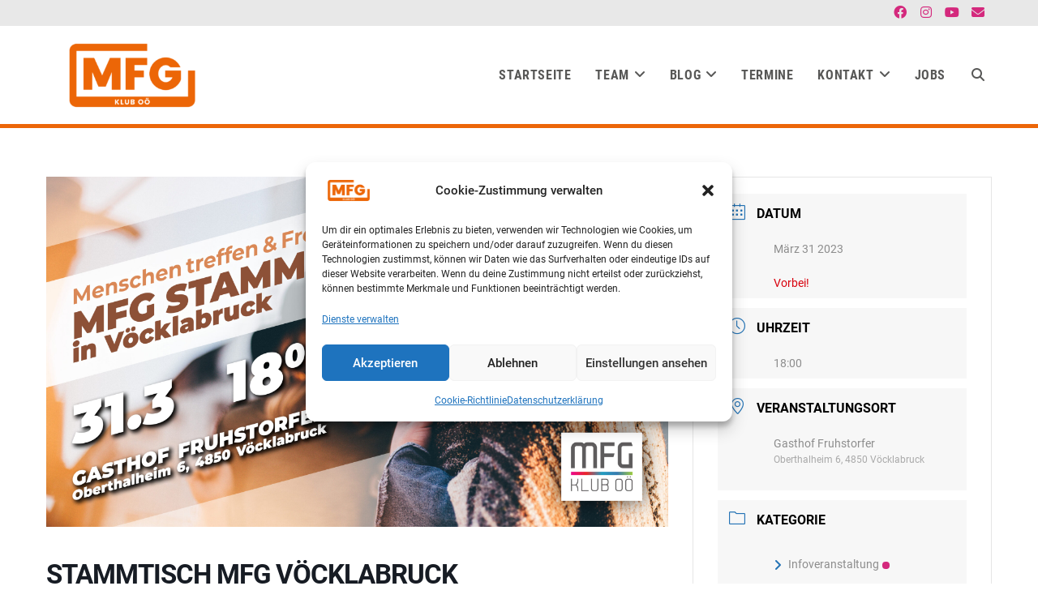

--- FILE ---
content_type: text/html; charset=UTF-8
request_url: https://www.klubmfg-ooe.at/veranstaltungen/stammtisch-mfg-voecklabruck-2/
body_size: 28453
content:
<!DOCTYPE html>
<html class="html" lang="de">
<head>
	<meta charset="UTF-8">
	<link rel="profile" href="https://gmpg.org/xfn/11">

	<meta name='robots' content='index, follow, max-image-preview:large, max-snippet:-1, max-video-preview:-1' />
<meta name="viewport" content="width=device-width, initial-scale=1">
	<!-- This site is optimized with the Yoast SEO plugin v26.6 - https://yoast.com/wordpress/plugins/seo/ -->
	<title>Stammtisch MFG Vöcklabruck - MFG Klub OÖ</title>
	<link rel="canonical" href="https://www.klubmfg-ooe.at/veranstaltungen/stammtisch-mfg-voecklabruck-2/" />
	<meta property="og:locale" content="de_DE" />
	<meta property="og:type" content="article" />
	<meta property="og:title" content="Stammtisch MFG Vöcklabruck - MFG Klub OÖ" />
	<meta property="og:description" content="Liebe Mitglieder, liebe Freunde! Wir laden Euch Alle herzlich ein zu unserem MFG Stammtisch in Vöcklabruck unter dem Motto: Menschen treffen Freude leben Gestalten &amp; Netzwerken Der nächste Stammtisch findet am Freitag, den 31.03.2022 um 18:00 Uhr im Gasthof Fruhstorfer Oberthalheim 6, 4850 Vöcklabruck statt. Danach alle 14 Tage am Freitag. Für Fragen und Informationen [&hellip;]" />
	<meta property="og:url" content="https://www.klubmfg-ooe.at/veranstaltungen/stammtisch-mfg-voecklabruck-2/" />
	<meta property="og:site_name" content="MFG Klub OÖ" />
	<meta property="og:image" content="https://www.klubmfg-ooe.at/wp-content/uploads/2023/02/Stammtisch-Voecklabruck-31.3-scaled.jpg" />
	<meta property="og:image:width" content="2560" />
	<meta property="og:image:height" content="1440" />
	<meta property="og:image:type" content="image/jpeg" />
	<meta name="twitter:card" content="summary_large_image" />
	<meta name="twitter:label1" content="Geschätzte Lesezeit" />
	<meta name="twitter:data1" content="1 Minute" />
	<script type="application/ld+json" class="yoast-schema-graph">{"@context":"https://schema.org","@graph":[{"@type":"WebPage","@id":"https://www.klubmfg-ooe.at/veranstaltungen/stammtisch-mfg-voecklabruck-2/","url":"https://www.klubmfg-ooe.at/veranstaltungen/stammtisch-mfg-voecklabruck-2/","name":"Stammtisch MFG Vöcklabruck - MFG Klub OÖ","isPartOf":{"@id":"https://www.klubmfg-ooe.at/#website"},"primaryImageOfPage":{"@id":"https://www.klubmfg-ooe.at/veranstaltungen/stammtisch-mfg-voecklabruck-2/#primaryimage"},"image":{"@id":"https://www.klubmfg-ooe.at/veranstaltungen/stammtisch-mfg-voecklabruck-2/#primaryimage"},"thumbnailUrl":"https://www.klubmfg-ooe.at/wp-content/uploads/2023/02/Stammtisch-Voecklabruck-31.3-scaled.jpg","datePublished":"2023-02-16T00:28:03+00:00","breadcrumb":{"@id":"https://www.klubmfg-ooe.at/veranstaltungen/stammtisch-mfg-voecklabruck-2/#breadcrumb"},"inLanguage":"de","potentialAction":[{"@type":"ReadAction","target":["https://www.klubmfg-ooe.at/veranstaltungen/stammtisch-mfg-voecklabruck-2/"]}]},{"@type":"ImageObject","inLanguage":"de","@id":"https://www.klubmfg-ooe.at/veranstaltungen/stammtisch-mfg-voecklabruck-2/#primaryimage","url":"https://www.klubmfg-ooe.at/wp-content/uploads/2023/02/Stammtisch-Voecklabruck-31.3-scaled.jpg","contentUrl":"https://www.klubmfg-ooe.at/wp-content/uploads/2023/02/Stammtisch-Voecklabruck-31.3-scaled.jpg","width":2560,"height":1440},{"@type":"BreadcrumbList","@id":"https://www.klubmfg-ooe.at/veranstaltungen/stammtisch-mfg-voecklabruck-2/#breadcrumb","itemListElement":[{"@type":"ListItem","position":1,"name":"Startseite","item":"https://www.klubmfg-ooe.at/"},{"@type":"ListItem","position":2,"name":"Veranstaltungen","item":"https://www.klubmfg-ooe.at/veranstaltungen/"},{"@type":"ListItem","position":3,"name":"Stammtisch MFG Vöcklabruck"}]},{"@type":"WebSite","@id":"https://www.klubmfg-ooe.at/#website","url":"https://www.klubmfg-ooe.at/","name":"MFG Klub OÖ","description":"Website des MFG Landtagsklub","publisher":{"@id":"https://www.klubmfg-ooe.at/#organization"},"potentialAction":[{"@type":"SearchAction","target":{"@type":"EntryPoint","urlTemplate":"https://www.klubmfg-ooe.at/?s={search_term_string}"},"query-input":{"@type":"PropertyValueSpecification","valueRequired":true,"valueName":"search_term_string"}}],"inLanguage":"de"},{"@type":"Organization","@id":"https://www.klubmfg-ooe.at/#organization","name":"MFG Klub OÖ","url":"https://www.klubmfg-ooe.at/","logo":{"@type":"ImageObject","inLanguage":"de","@id":"https://www.klubmfg-ooe.at/#/schema/logo/image/","url":"https://www.klubmfg-ooe.at/wp-content/uploads/2025/10/logo-mfg-kooe-web-signalorange_v1_20260113.png","contentUrl":"https://www.klubmfg-ooe.at/wp-content/uploads/2025/10/logo-mfg-kooe-web-signalorange_v1_20260113.png","width":2000,"height":1213,"caption":"MFG Klub OÖ"},"image":{"@id":"https://www.klubmfg-ooe.at/#/schema/logo/image/"}}]}</script>
	<!-- / Yoast SEO plugin. -->



<link rel="alternate" type="application/rss+xml" title="MFG Klub OÖ &raquo; Feed" href="https://www.klubmfg-ooe.at/feed/" />
<link rel="alternate" type="application/rss+xml" title="MFG Klub OÖ &raquo; Kommentar-Feed" href="https://www.klubmfg-ooe.at/comments/feed/" />
<link rel="alternate" title="oEmbed (JSON)" type="application/json+oembed" href="https://www.klubmfg-ooe.at/wp-json/oembed/1.0/embed?url=https%3A%2F%2Fwww.klubmfg-ooe.at%2Fveranstaltungen%2Fstammtisch-mfg-voecklabruck-2%2F" />
<link rel="alternate" title="oEmbed (XML)" type="text/xml+oembed" href="https://www.klubmfg-ooe.at/wp-json/oembed/1.0/embed?url=https%3A%2F%2Fwww.klubmfg-ooe.at%2Fveranstaltungen%2Fstammtisch-mfg-voecklabruck-2%2F&#038;format=xml" />
<style id='wp-img-auto-sizes-contain-inline-css' type='text/css'>
img:is([sizes=auto i],[sizes^="auto," i]){contain-intrinsic-size:3000px 1500px}
/*# sourceURL=wp-img-auto-sizes-contain-inline-css */
</style>
<link data-minify="1" rel='stylesheet' id='style-balken-css' href='https://www.klubmfg-ooe.at/wp-content/cache/min/1/wp-content/plugins/mfg/css/mfg.css?ver=1768938238' type='text/css' media='all' />
<link rel='stylesheet' id='mec-select2-style-css' href='https://www.klubmfg-ooe.at/wp-content/plugins/modern-events-calendar-lite/assets/packages/select2/select2.min.css?ver=6.5.5' type='text/css' media='all' />
<link data-minify="1" rel='stylesheet' id='mec-font-icons-css' href='https://www.klubmfg-ooe.at/wp-content/cache/min/1/wp-content/plugins/modern-events-calendar-lite/assets/css/iconfonts.css?ver=1768938238' type='text/css' media='all' />
<link data-minify="1" rel='stylesheet' id='mec-frontend-style-css' href='https://www.klubmfg-ooe.at/wp-content/cache/min/1/wp-content/plugins/modern-events-calendar-lite/assets/css/frontend.min.css?ver=1768938238' type='text/css' media='all' />
<link data-minify="1" rel='stylesheet' id='mec-tooltip-style-css' href='https://www.klubmfg-ooe.at/wp-content/cache/min/1/wp-content/plugins/modern-events-calendar-lite/assets/packages/tooltip/tooltip.css?ver=1768938238' type='text/css' media='all' />
<link rel='stylesheet' id='mec-tooltip-shadow-style-css' href='https://www.klubmfg-ooe.at/wp-content/plugins/modern-events-calendar-lite/assets/packages/tooltip/tooltipster-sideTip-shadow.min.css?ver=6.9' type='text/css' media='all' />
<link data-minify="1" rel='stylesheet' id='featherlight-css' href='https://www.klubmfg-ooe.at/wp-content/cache/min/1/wp-content/plugins/modern-events-calendar-lite/assets/packages/featherlight/featherlight.css?ver=1768938238' type='text/css' media='all' />
<link rel='stylesheet' id='mec-lity-style-css' href='https://www.klubmfg-ooe.at/wp-content/plugins/modern-events-calendar-lite/assets/packages/lity/lity.min.css?ver=6.9' type='text/css' media='all' />
<link data-minify="1" rel='stylesheet' id='mec-general-calendar-style-css' href='https://www.klubmfg-ooe.at/wp-content/cache/min/1/wp-content/plugins/modern-events-calendar-lite/assets/css/mec-general-calendar.css?ver=1768938238' type='text/css' media='all' />
<style id='wp-emoji-styles-inline-css' type='text/css'>

	img.wp-smiley, img.emoji {
		display: inline !important;
		border: none !important;
		box-shadow: none !important;
		height: 1em !important;
		width: 1em !important;
		margin: 0 0.07em !important;
		vertical-align: -0.1em !important;
		background: none !important;
		padding: 0 !important;
	}
/*# sourceURL=wp-emoji-styles-inline-css */
</style>
<link rel='stylesheet' id='wp-block-library-css' href='https://www.klubmfg-ooe.at/wp-includes/css/dist/block-library/style.min.css?ver=6.9' type='text/css' media='all' />
<style id='wp-block-library-theme-inline-css' type='text/css'>
.wp-block-audio :where(figcaption){color:#555;font-size:13px;text-align:center}.is-dark-theme .wp-block-audio :where(figcaption){color:#ffffffa6}.wp-block-audio{margin:0 0 1em}.wp-block-code{border:1px solid #ccc;border-radius:4px;font-family:Menlo,Consolas,monaco,monospace;padding:.8em 1em}.wp-block-embed :where(figcaption){color:#555;font-size:13px;text-align:center}.is-dark-theme .wp-block-embed :where(figcaption){color:#ffffffa6}.wp-block-embed{margin:0 0 1em}.blocks-gallery-caption{color:#555;font-size:13px;text-align:center}.is-dark-theme .blocks-gallery-caption{color:#ffffffa6}:root :where(.wp-block-image figcaption){color:#555;font-size:13px;text-align:center}.is-dark-theme :root :where(.wp-block-image figcaption){color:#ffffffa6}.wp-block-image{margin:0 0 1em}.wp-block-pullquote{border-bottom:4px solid;border-top:4px solid;color:currentColor;margin-bottom:1.75em}.wp-block-pullquote :where(cite),.wp-block-pullquote :where(footer),.wp-block-pullquote__citation{color:currentColor;font-size:.8125em;font-style:normal;text-transform:uppercase}.wp-block-quote{border-left:.25em solid;margin:0 0 1.75em;padding-left:1em}.wp-block-quote cite,.wp-block-quote footer{color:currentColor;font-size:.8125em;font-style:normal;position:relative}.wp-block-quote:where(.has-text-align-right){border-left:none;border-right:.25em solid;padding-left:0;padding-right:1em}.wp-block-quote:where(.has-text-align-center){border:none;padding-left:0}.wp-block-quote.is-large,.wp-block-quote.is-style-large,.wp-block-quote:where(.is-style-plain){border:none}.wp-block-search .wp-block-search__label{font-weight:700}.wp-block-search__button{border:1px solid #ccc;padding:.375em .625em}:where(.wp-block-group.has-background){padding:1.25em 2.375em}.wp-block-separator.has-css-opacity{opacity:.4}.wp-block-separator{border:none;border-bottom:2px solid;margin-left:auto;margin-right:auto}.wp-block-separator.has-alpha-channel-opacity{opacity:1}.wp-block-separator:not(.is-style-wide):not(.is-style-dots){width:100px}.wp-block-separator.has-background:not(.is-style-dots){border-bottom:none;height:1px}.wp-block-separator.has-background:not(.is-style-wide):not(.is-style-dots){height:2px}.wp-block-table{margin:0 0 1em}.wp-block-table td,.wp-block-table th{word-break:normal}.wp-block-table :where(figcaption){color:#555;font-size:13px;text-align:center}.is-dark-theme .wp-block-table :where(figcaption){color:#ffffffa6}.wp-block-video :where(figcaption){color:#555;font-size:13px;text-align:center}.is-dark-theme .wp-block-video :where(figcaption){color:#ffffffa6}.wp-block-video{margin:0 0 1em}:root :where(.wp-block-template-part.has-background){margin-bottom:0;margin-top:0;padding:1.25em 2.375em}
/*# sourceURL=/wp-includes/css/dist/block-library/theme.min.css */
</style>
<style id='classic-theme-styles-inline-css' type='text/css'>
/*! This file is auto-generated */
.wp-block-button__link{color:#fff;background-color:#32373c;border-radius:9999px;box-shadow:none;text-decoration:none;padding:calc(.667em + 2px) calc(1.333em + 2px);font-size:1.125em}.wp-block-file__button{background:#32373c;color:#fff;text-decoration:none}
/*# sourceURL=/wp-includes/css/classic-themes.min.css */
</style>
<style id='global-styles-inline-css' type='text/css'>
:root{--wp--preset--aspect-ratio--square: 1;--wp--preset--aspect-ratio--4-3: 4/3;--wp--preset--aspect-ratio--3-4: 3/4;--wp--preset--aspect-ratio--3-2: 3/2;--wp--preset--aspect-ratio--2-3: 2/3;--wp--preset--aspect-ratio--16-9: 16/9;--wp--preset--aspect-ratio--9-16: 9/16;--wp--preset--color--black: #000000;--wp--preset--color--cyan-bluish-gray: #abb8c3;--wp--preset--color--white: #ffffff;--wp--preset--color--pale-pink: #f78da7;--wp--preset--color--vivid-red: #cf2e2e;--wp--preset--color--luminous-vivid-orange: #ff6900;--wp--preset--color--luminous-vivid-amber: #fcb900;--wp--preset--color--light-green-cyan: #7bdcb5;--wp--preset--color--vivid-green-cyan: #00d084;--wp--preset--color--pale-cyan-blue: #8ed1fc;--wp--preset--color--vivid-cyan-blue: #0693e3;--wp--preset--color--vivid-purple: #9b51e0;--wp--preset--gradient--vivid-cyan-blue-to-vivid-purple: linear-gradient(135deg,rgb(6,147,227) 0%,rgb(155,81,224) 100%);--wp--preset--gradient--light-green-cyan-to-vivid-green-cyan: linear-gradient(135deg,rgb(122,220,180) 0%,rgb(0,208,130) 100%);--wp--preset--gradient--luminous-vivid-amber-to-luminous-vivid-orange: linear-gradient(135deg,rgb(252,185,0) 0%,rgb(255,105,0) 100%);--wp--preset--gradient--luminous-vivid-orange-to-vivid-red: linear-gradient(135deg,rgb(255,105,0) 0%,rgb(207,46,46) 100%);--wp--preset--gradient--very-light-gray-to-cyan-bluish-gray: linear-gradient(135deg,rgb(238,238,238) 0%,rgb(169,184,195) 100%);--wp--preset--gradient--cool-to-warm-spectrum: linear-gradient(135deg,rgb(74,234,220) 0%,rgb(151,120,209) 20%,rgb(207,42,186) 40%,rgb(238,44,130) 60%,rgb(251,105,98) 80%,rgb(254,248,76) 100%);--wp--preset--gradient--blush-light-purple: linear-gradient(135deg,rgb(255,206,236) 0%,rgb(152,150,240) 100%);--wp--preset--gradient--blush-bordeaux: linear-gradient(135deg,rgb(254,205,165) 0%,rgb(254,45,45) 50%,rgb(107,0,62) 100%);--wp--preset--gradient--luminous-dusk: linear-gradient(135deg,rgb(255,203,112) 0%,rgb(199,81,192) 50%,rgb(65,88,208) 100%);--wp--preset--gradient--pale-ocean: linear-gradient(135deg,rgb(255,245,203) 0%,rgb(182,227,212) 50%,rgb(51,167,181) 100%);--wp--preset--gradient--electric-grass: linear-gradient(135deg,rgb(202,248,128) 0%,rgb(113,206,126) 100%);--wp--preset--gradient--midnight: linear-gradient(135deg,rgb(2,3,129) 0%,rgb(40,116,252) 100%);--wp--preset--font-size--small: 13px;--wp--preset--font-size--medium: 20px;--wp--preset--font-size--large: 36px;--wp--preset--font-size--x-large: 42px;--wp--preset--spacing--20: 0.44rem;--wp--preset--spacing--30: 0.67rem;--wp--preset--spacing--40: 1rem;--wp--preset--spacing--50: 1.5rem;--wp--preset--spacing--60: 2.25rem;--wp--preset--spacing--70: 3.38rem;--wp--preset--spacing--80: 5.06rem;--wp--preset--shadow--natural: 6px 6px 9px rgba(0, 0, 0, 0.2);--wp--preset--shadow--deep: 12px 12px 50px rgba(0, 0, 0, 0.4);--wp--preset--shadow--sharp: 6px 6px 0px rgba(0, 0, 0, 0.2);--wp--preset--shadow--outlined: 6px 6px 0px -3px rgb(255, 255, 255), 6px 6px rgb(0, 0, 0);--wp--preset--shadow--crisp: 6px 6px 0px rgb(0, 0, 0);}:where(.is-layout-flex){gap: 0.5em;}:where(.is-layout-grid){gap: 0.5em;}body .is-layout-flex{display: flex;}.is-layout-flex{flex-wrap: wrap;align-items: center;}.is-layout-flex > :is(*, div){margin: 0;}body .is-layout-grid{display: grid;}.is-layout-grid > :is(*, div){margin: 0;}:where(.wp-block-columns.is-layout-flex){gap: 2em;}:where(.wp-block-columns.is-layout-grid){gap: 2em;}:where(.wp-block-post-template.is-layout-flex){gap: 1.25em;}:where(.wp-block-post-template.is-layout-grid){gap: 1.25em;}.has-black-color{color: var(--wp--preset--color--black) !important;}.has-cyan-bluish-gray-color{color: var(--wp--preset--color--cyan-bluish-gray) !important;}.has-white-color{color: var(--wp--preset--color--white) !important;}.has-pale-pink-color{color: var(--wp--preset--color--pale-pink) !important;}.has-vivid-red-color{color: var(--wp--preset--color--vivid-red) !important;}.has-luminous-vivid-orange-color{color: var(--wp--preset--color--luminous-vivid-orange) !important;}.has-luminous-vivid-amber-color{color: var(--wp--preset--color--luminous-vivid-amber) !important;}.has-light-green-cyan-color{color: var(--wp--preset--color--light-green-cyan) !important;}.has-vivid-green-cyan-color{color: var(--wp--preset--color--vivid-green-cyan) !important;}.has-pale-cyan-blue-color{color: var(--wp--preset--color--pale-cyan-blue) !important;}.has-vivid-cyan-blue-color{color: var(--wp--preset--color--vivid-cyan-blue) !important;}.has-vivid-purple-color{color: var(--wp--preset--color--vivid-purple) !important;}.has-black-background-color{background-color: var(--wp--preset--color--black) !important;}.has-cyan-bluish-gray-background-color{background-color: var(--wp--preset--color--cyan-bluish-gray) !important;}.has-white-background-color{background-color: var(--wp--preset--color--white) !important;}.has-pale-pink-background-color{background-color: var(--wp--preset--color--pale-pink) !important;}.has-vivid-red-background-color{background-color: var(--wp--preset--color--vivid-red) !important;}.has-luminous-vivid-orange-background-color{background-color: var(--wp--preset--color--luminous-vivid-orange) !important;}.has-luminous-vivid-amber-background-color{background-color: var(--wp--preset--color--luminous-vivid-amber) !important;}.has-light-green-cyan-background-color{background-color: var(--wp--preset--color--light-green-cyan) !important;}.has-vivid-green-cyan-background-color{background-color: var(--wp--preset--color--vivid-green-cyan) !important;}.has-pale-cyan-blue-background-color{background-color: var(--wp--preset--color--pale-cyan-blue) !important;}.has-vivid-cyan-blue-background-color{background-color: var(--wp--preset--color--vivid-cyan-blue) !important;}.has-vivid-purple-background-color{background-color: var(--wp--preset--color--vivid-purple) !important;}.has-black-border-color{border-color: var(--wp--preset--color--black) !important;}.has-cyan-bluish-gray-border-color{border-color: var(--wp--preset--color--cyan-bluish-gray) !important;}.has-white-border-color{border-color: var(--wp--preset--color--white) !important;}.has-pale-pink-border-color{border-color: var(--wp--preset--color--pale-pink) !important;}.has-vivid-red-border-color{border-color: var(--wp--preset--color--vivid-red) !important;}.has-luminous-vivid-orange-border-color{border-color: var(--wp--preset--color--luminous-vivid-orange) !important;}.has-luminous-vivid-amber-border-color{border-color: var(--wp--preset--color--luminous-vivid-amber) !important;}.has-light-green-cyan-border-color{border-color: var(--wp--preset--color--light-green-cyan) !important;}.has-vivid-green-cyan-border-color{border-color: var(--wp--preset--color--vivid-green-cyan) !important;}.has-pale-cyan-blue-border-color{border-color: var(--wp--preset--color--pale-cyan-blue) !important;}.has-vivid-cyan-blue-border-color{border-color: var(--wp--preset--color--vivid-cyan-blue) !important;}.has-vivid-purple-border-color{border-color: var(--wp--preset--color--vivid-purple) !important;}.has-vivid-cyan-blue-to-vivid-purple-gradient-background{background: var(--wp--preset--gradient--vivid-cyan-blue-to-vivid-purple) !important;}.has-light-green-cyan-to-vivid-green-cyan-gradient-background{background: var(--wp--preset--gradient--light-green-cyan-to-vivid-green-cyan) !important;}.has-luminous-vivid-amber-to-luminous-vivid-orange-gradient-background{background: var(--wp--preset--gradient--luminous-vivid-amber-to-luminous-vivid-orange) !important;}.has-luminous-vivid-orange-to-vivid-red-gradient-background{background: var(--wp--preset--gradient--luminous-vivid-orange-to-vivid-red) !important;}.has-very-light-gray-to-cyan-bluish-gray-gradient-background{background: var(--wp--preset--gradient--very-light-gray-to-cyan-bluish-gray) !important;}.has-cool-to-warm-spectrum-gradient-background{background: var(--wp--preset--gradient--cool-to-warm-spectrum) !important;}.has-blush-light-purple-gradient-background{background: var(--wp--preset--gradient--blush-light-purple) !important;}.has-blush-bordeaux-gradient-background{background: var(--wp--preset--gradient--blush-bordeaux) !important;}.has-luminous-dusk-gradient-background{background: var(--wp--preset--gradient--luminous-dusk) !important;}.has-pale-ocean-gradient-background{background: var(--wp--preset--gradient--pale-ocean) !important;}.has-electric-grass-gradient-background{background: var(--wp--preset--gradient--electric-grass) !important;}.has-midnight-gradient-background{background: var(--wp--preset--gradient--midnight) !important;}.has-small-font-size{font-size: var(--wp--preset--font-size--small) !important;}.has-medium-font-size{font-size: var(--wp--preset--font-size--medium) !important;}.has-large-font-size{font-size: var(--wp--preset--font-size--large) !important;}.has-x-large-font-size{font-size: var(--wp--preset--font-size--x-large) !important;}
:where(.wp-block-post-template.is-layout-flex){gap: 1.25em;}:where(.wp-block-post-template.is-layout-grid){gap: 1.25em;}
:where(.wp-block-term-template.is-layout-flex){gap: 1.25em;}:where(.wp-block-term-template.is-layout-grid){gap: 1.25em;}
:where(.wp-block-columns.is-layout-flex){gap: 2em;}:where(.wp-block-columns.is-layout-grid){gap: 2em;}
:root :where(.wp-block-pullquote){font-size: 1.5em;line-height: 1.6;}
/*# sourceURL=global-styles-inline-css */
</style>
<link rel='stylesheet' id='float-menu-css' href='https://www.klubmfg-ooe.at/wp-content/plugins/float-menu/public/assets/css/style.min.css?ver=7.2.2' type='text/css' media='all' />
<link data-minify="1" rel='stylesheet' id='float-menu-fontawesome-css' href='https://www.klubmfg-ooe.at/wp-content/cache/min/1/wp-content/plugins/float-menu/vendors/fontawesome/css/all.min.css?ver=1768938238' type='text/css' media='all' />
<link rel='stylesheet' id='cmplz-general-css' href='https://www.klubmfg-ooe.at/wp-content/plugins/complianz-gdpr/assets/css/cookieblocker.min.css?ver=1765960052' type='text/css' media='all' />
<link data-minify="1" rel='stylesheet' id='font-awesome-css' href='https://www.klubmfg-ooe.at/wp-content/cache/min/1/wp-content/themes/oceanwp/assets/fonts/fontawesome/css/all.min.css?ver=1768938238' type='text/css' media='all' />
<link data-minify="1" rel='stylesheet' id='simple-line-icons-css' href='https://www.klubmfg-ooe.at/wp-content/cache/min/1/wp-content/themes/oceanwp/assets/css/third/simple-line-icons.min.css?ver=1768938238' type='text/css' media='all' />
<link rel='stylesheet' id='oceanwp-style-css' href='https://www.klubmfg-ooe.at/wp-content/themes/oceanwp/assets/css/style.min.css?ver=3.5.3' type='text/css' media='all' />
<link data-minify="1" rel='stylesheet' id='dflip-style-css' href='https://www.klubmfg-ooe.at/wp-content/cache/min/1/wp-content/plugins/3d-flipbook-dflip-lite/assets/css/dflip.min.css?ver=1768938238' type='text/css' media='all' />
<link data-minify="1" rel='stylesheet' id='elementor-icons-css' href='https://www.klubmfg-ooe.at/wp-content/cache/min/1/wp-content/plugins/elementor/assets/lib/eicons/css/elementor-icons.min.css?ver=1768938238' type='text/css' media='all' />
<link rel='stylesheet' id='elementor-frontend-css' href='https://www.klubmfg-ooe.at/wp-content/plugins/elementor/assets/css/frontend.min.css?ver=3.33.4' type='text/css' media='all' />
<link rel='stylesheet' id='elementor-post-10-css' href='https://www.klubmfg-ooe.at/wp-content/uploads/elementor/css/post-10.css?ver=1768938237' type='text/css' media='all' />
<link rel='stylesheet' id='elementor-pro-css' href='https://www.klubmfg-ooe.at/wp-content/plugins/elementor-pro/assets/css/frontend.min.css?ver=3.23.3' type='text/css' media='all' />
<link data-minify="1" rel='stylesheet' id='oe-widgets-style-css' href='https://www.klubmfg-ooe.at/wp-content/cache/min/1/wp-content/plugins/ocean-extra/assets/css/widgets.css?ver=1768938238' type='text/css' media='all' />
<link rel='stylesheet' id='oss-social-share-style-css' href='https://www.klubmfg-ooe.at/wp-content/plugins/ocean-social-sharing/assets/css/style.min.css?ver=6.9' type='text/css' media='all' />
<!--n2css--><script src="https://www.klubmfg-ooe.at/wp-includes/js/jquery/jquery.min.js?ver=3.7.1" id="jquery-core-js" data-rocket-defer defer></script>
<script src="https://www.klubmfg-ooe.at/wp-includes/js/jquery/jquery-migrate.min.js?ver=3.4.1" id="jquery-migrate-js" data-rocket-defer defer></script>
<script data-minify="1" src="https://www.klubmfg-ooe.at/wp-content/cache/min/1/wp-content/plugins/modern-events-calendar-lite/assets/js/mec-general-calendar.js?ver=1710886199" id="mec-general-calendar-script-js" data-rocket-defer defer></script>
<script id="mec-frontend-script-js-extra">
var mecdata = {"day":"Tag","days":"Tage","hour":"Stunde","hours":"Stunden","minute":"Minute","minutes":"Minuten","second":"Sekunde","seconds":"Sekunden","elementor_edit_mode":"no","recapcha_key":"","ajax_url":"https://www.klubmfg-ooe.at/wp-admin/admin-ajax.php","fes_nonce":"1da8436d60","current_year":"2026","current_month":"01","datepicker_format":"dd.mm.yy&d.m.Y"};
//# sourceURL=mec-frontend-script-js-extra
</script>
<script data-minify="1" src="https://www.klubmfg-ooe.at/wp-content/cache/min/1/wp-content/plugins/modern-events-calendar-lite/assets/js/frontend.js?ver=1710886200" id="mec-frontend-script-js" data-rocket-defer defer></script>
<script data-minify="1" src="https://www.klubmfg-ooe.at/wp-content/cache/min/1/wp-content/plugins/modern-events-calendar-lite/assets/js/events.js?ver=1710886200" id="mec-events-script-js" data-rocket-defer defer></script>
<script src="https://www.klubmfg-ooe.at/wp-content/plugins/happy-elementor-addons/assets/vendor/dom-purify/purify.min.js?ver=3.1.6" id="dom-purify-js" data-rocket-defer defer></script>
<link rel="https://api.w.org/" href="https://www.klubmfg-ooe.at/wp-json/" /><link rel="alternate" title="JSON" type="application/json" href="https://www.klubmfg-ooe.at/wp-json/wp/v2/mec-events/6826" /><link rel="EditURI" type="application/rsd+xml" title="RSD" href="https://www.klubmfg-ooe.at/xmlrpc.php?rsd" />
<meta name="generator" content="WordPress 6.9" />
<link rel='shortlink' href='https://www.klubmfg-ooe.at/?p=6826' />
			<style>.cmplz-hidden {
					display: none !important;
				}</style><meta name="generator" content="Elementor 3.33.4; features: additional_custom_breakpoints; settings: css_print_method-external, google_font-enabled, font_display-block">
<!-- Meta Pixel Code -->

<script type="text/plain" data-service="facebook" data-category="marketing">

  !function(f,b,e,v,n,t,s)

  {if(f.fbq)return;n=f.fbq=function(){n.callMethod?

  n.callMethod.apply(n,arguments):n.queue.push(arguments)};

  if(!f._fbq)f._fbq=n;n.push=n;n.loaded=!0;n.version='2.0';

  n.queue=[];t=b.createElement(e);t.async=!0;

  t.src=v;s=b.getElementsByTagName(e)[0];

  s.parentNode.insertBefore(t,s)}(window, document,'script',

  'https://connect.facebook.net/en_US/fbevents.js');

  fbq('init', '3359262851030209');

  fbq('track', 'PageView');

</script>

<noscript><img height="1" width="1" style="display:none"

  src=https://www.facebook.com/tr?id=3359262851030209&ev=PageView&noscript=1

/></noscript>

<!-- End Meta Pixel Code -->
			<style>
				.e-con.e-parent:nth-of-type(n+4):not(.e-lazyloaded):not(.e-no-lazyload),
				.e-con.e-parent:nth-of-type(n+4):not(.e-lazyloaded):not(.e-no-lazyload) * {
					background-image: none !important;
				}
				@media screen and (max-height: 1024px) {
					.e-con.e-parent:nth-of-type(n+3):not(.e-lazyloaded):not(.e-no-lazyload),
					.e-con.e-parent:nth-of-type(n+3):not(.e-lazyloaded):not(.e-no-lazyload) * {
						background-image: none !important;
					}
				}
				@media screen and (max-height: 640px) {
					.e-con.e-parent:nth-of-type(n+2):not(.e-lazyloaded):not(.e-no-lazyload),
					.e-con.e-parent:nth-of-type(n+2):not(.e-lazyloaded):not(.e-no-lazyload) * {
						background-image: none !important;
					}
				}
			</style>
			<noscript><style>.lazyload[data-src]{display:none !important;}</style></noscript><style>.lazyload{background-image:none !important;}.lazyload:before{background-image:none !important;}</style><link rel="icon" href="https://www.klubmfg-ooe.at/wp-content/uploads/2025/10/cropped-logo-mfg-kooe-web-signalorange_v1_20260113-32x32.png" sizes="32x32" />
<link rel="icon" href="https://www.klubmfg-ooe.at/wp-content/uploads/2025/10/cropped-logo-mfg-kooe-web-signalorange_v1_20260113-192x192.png" sizes="192x192" />
<link rel="apple-touch-icon" href="https://www.klubmfg-ooe.at/wp-content/uploads/2025/10/cropped-logo-mfg-kooe-web-signalorange_v1_20260113-180x180.png" />
<meta name="msapplication-TileImage" content="https://www.klubmfg-ooe.at/wp-content/uploads/2025/10/cropped-logo-mfg-kooe-web-signalorange_v1_20260113-270x270.png" />
		<style id="wp-custom-css">
			.ha-posts-carousel__feature-img,.ha-pg-thumb-area{background-color:#f7f7f7;width:100%;height:auto !important;aspect-ratio:16 / 9}.video-container{position:relative;padding-bottom:56.25%;/* 16:9 */height:0}.video-container iframe{position:absolute;top:0;left:0;width:100%;height:100%}.cmplz-blocked-content-notice{max-width:450px !important}.cmplz-accept-service{background-color:#fff !important;color:#565657}a:focus{outline:none !important}#ocean-mobile-search-1{color:#565657 !important}.mec-event-grid-clean .row{display:flex}.mec-event-article{height:100%}		</style>
		<style type="text/css">.mec-wrap, .mec-wrap div:not([class^="elementor-"]), .lity-container, .mec-wrap h1, .mec-wrap h2, .mec-wrap h3, .mec-wrap h4, .mec-wrap h5, .mec-wrap h6, .entry-content .mec-wrap h1, .entry-content .mec-wrap h2, .entry-content .mec-wrap h3, .entry-content .mec-wrap h4, .entry-content .mec-wrap h5, .entry-content .mec-wrap h6, .mec-wrap .mec-totalcal-box input[type="submit"], .mec-wrap .mec-totalcal-box .mec-totalcal-view span, .mec-agenda-event-title a, .lity-content .mec-events-meta-group-booking select, .lity-content .mec-book-ticket-variation h5, .lity-content .mec-events-meta-group-booking input[type="number"], .lity-content .mec-events-meta-group-booking input[type="text"], .lity-content .mec-events-meta-group-booking input[type="email"],.mec-organizer-item a, .mec-single-event .mec-events-meta-group-booking ul.mec-book-tickets-container li.mec-book-ticket-container label { font-family: "Montserrat", -apple-system, BlinkMacSystemFont, "Segoe UI", Roboto, sans-serif;}.mec-event-content p, .mec-search-bar-result .mec-event-detail{ font-family: Roboto, sans-serif;} .mec-wrap .mec-totalcal-box input, .mec-wrap .mec-totalcal-box select, .mec-checkboxes-search .mec-searchbar-category-wrap, .mec-wrap .mec-totalcal-box .mec-totalcal-view span { font-family: "Roboto", Helvetica, Arial, sans-serif; }.mec-event-grid-modern .event-grid-modern-head .mec-event-day, .mec-event-list-minimal .mec-time-details, .mec-event-list-minimal .mec-event-detail, .mec-event-list-modern .mec-event-detail, .mec-event-grid-minimal .mec-time-details, .mec-event-grid-minimal .mec-event-detail, .mec-event-grid-simple .mec-event-detail, .mec-event-cover-modern .mec-event-place, .mec-event-cover-clean .mec-event-place, .mec-calendar .mec-event-article .mec-localtime-details div, .mec-calendar .mec-event-article .mec-event-detail, .mec-calendar.mec-calendar-daily .mec-calendar-d-top h2, .mec-calendar.mec-calendar-daily .mec-calendar-d-top h3, .mec-toggle-item-col .mec-event-day, .mec-weather-summary-temp { font-family: "Roboto", sans-serif; } .mec-fes-form, .mec-fes-list, .mec-fes-form input, .mec-event-date .mec-tooltip .box, .mec-event-status .mec-tooltip .box, .ui-datepicker.ui-widget, .mec-fes-form button[type="submit"].mec-fes-sub-button, .mec-wrap .mec-timeline-events-container p, .mec-wrap .mec-timeline-events-container h4, .mec-wrap .mec-timeline-events-container div, .mec-wrap .mec-timeline-events-container a, .mec-wrap .mec-timeline-events-container span { font-family: -apple-system, BlinkMacSystemFont, "Segoe UI", Roboto, sans-serif !important; }.mec-event-grid-minimal .mec-modal-booking-button:hover, .mec-events-timeline-wrap .mec-organizer-item a, .mec-events-timeline-wrap .mec-organizer-item:after, .mec-events-timeline-wrap .mec-shortcode-organizers i, .mec-timeline-event .mec-modal-booking-button, .mec-wrap .mec-map-lightbox-wp.mec-event-list-classic .mec-event-date, .mec-timetable-t2-col .mec-modal-booking-button:hover, .mec-event-container-classic .mec-modal-booking-button:hover, .mec-calendar-events-side .mec-modal-booking-button:hover, .mec-event-grid-yearly  .mec-modal-booking-button, .mec-events-agenda .mec-modal-booking-button, .mec-event-grid-simple .mec-modal-booking-button, .mec-event-list-minimal  .mec-modal-booking-button:hover, .mec-timeline-month-divider,  .mec-wrap.colorskin-custom .mec-totalcal-box .mec-totalcal-view span:hover,.mec-wrap.colorskin-custom .mec-calendar.mec-event-calendar-classic .mec-selected-day,.mec-wrap.colorskin-custom .mec-color, .mec-wrap.colorskin-custom .mec-event-sharing-wrap .mec-event-sharing > li:hover a, .mec-wrap.colorskin-custom .mec-color-hover:hover, .mec-wrap.colorskin-custom .mec-color-before *:before ,.mec-wrap.colorskin-custom .mec-widget .mec-event-grid-classic.owl-carousel .owl-nav i,.mec-wrap.colorskin-custom .mec-event-list-classic a.magicmore:hover,.mec-wrap.colorskin-custom .mec-event-grid-simple:hover .mec-event-title,.mec-wrap.colorskin-custom .mec-single-event .mec-event-meta dd.mec-events-event-categories:before,.mec-wrap.colorskin-custom .mec-single-event-date:before,.mec-wrap.colorskin-custom .mec-single-event-time:before,.mec-wrap.colorskin-custom .mec-events-meta-group.mec-events-meta-group-venue:before,.mec-wrap.colorskin-custom .mec-calendar .mec-calendar-side .mec-previous-month i,.mec-wrap.colorskin-custom .mec-calendar .mec-calendar-side .mec-next-month:hover,.mec-wrap.colorskin-custom .mec-calendar .mec-calendar-side .mec-previous-month:hover,.mec-wrap.colorskin-custom .mec-calendar .mec-calendar-side .mec-next-month:hover,.mec-wrap.colorskin-custom .mec-calendar.mec-event-calendar-classic dt.mec-selected-day:hover,.mec-wrap.colorskin-custom .mec-infowindow-wp h5 a:hover, .colorskin-custom .mec-events-meta-group-countdown .mec-end-counts h3,.mec-calendar .mec-calendar-side .mec-next-month i,.mec-wrap .mec-totalcal-box i,.mec-calendar .mec-event-article .mec-event-title a:hover,.mec-attendees-list-details .mec-attendee-profile-link a:hover,.mec-wrap.colorskin-custom .mec-next-event-details li i, .mec-next-event-details i:before, .mec-marker-infowindow-wp .mec-marker-infowindow-count, .mec-next-event-details a,.mec-wrap.colorskin-custom .mec-events-masonry-cats a.mec-masonry-cat-selected,.lity .mec-color,.lity .mec-color-before :before,.lity .mec-color-hover:hover,.lity .mec-wrap .mec-color,.lity .mec-wrap .mec-color-before :before,.lity .mec-wrap .mec-color-hover:hover,.leaflet-popup-content .mec-color,.leaflet-popup-content .mec-color-before :before,.leaflet-popup-content .mec-color-hover:hover,.leaflet-popup-content .mec-wrap .mec-color,.leaflet-popup-content .mec-wrap .mec-color-before :before,.leaflet-popup-content .mec-wrap .mec-color-hover:hover, .mec-calendar.mec-calendar-daily .mec-calendar-d-table .mec-daily-view-day.mec-daily-view-day-active.mec-color, .mec-map-boxshow div .mec-map-view-event-detail.mec-event-detail i,.mec-map-boxshow div .mec-map-view-event-detail.mec-event-detail:hover,.mec-map-boxshow .mec-color,.mec-map-boxshow .mec-color-before :before,.mec-map-boxshow .mec-color-hover:hover,.mec-map-boxshow .mec-wrap .mec-color,.mec-map-boxshow .mec-wrap .mec-color-before :before,.mec-map-boxshow .mec-wrap .mec-color-hover:hover, .mec-choosen-time-message, .mec-booking-calendar-month-navigation .mec-next-month:hover, .mec-booking-calendar-month-navigation .mec-previous-month:hover, .mec-yearly-view-wrap .mec-agenda-event-title a:hover, .mec-yearly-view-wrap .mec-yearly-title-sec .mec-next-year i, .mec-yearly-view-wrap .mec-yearly-title-sec .mec-previous-year i, .mec-yearly-view-wrap .mec-yearly-title-sec .mec-next-year:hover, .mec-yearly-view-wrap .mec-yearly-title-sec .mec-previous-year:hover, .mec-av-spot .mec-av-spot-head .mec-av-spot-box span, .mec-wrap.colorskin-custom .mec-calendar .mec-calendar-side .mec-previous-month:hover .mec-load-month-link, .mec-wrap.colorskin-custom .mec-calendar .mec-calendar-side .mec-next-month:hover .mec-load-month-link, .mec-yearly-view-wrap .mec-yearly-title-sec .mec-previous-year:hover .mec-load-month-link, .mec-yearly-view-wrap .mec-yearly-title-sec .mec-next-year:hover .mec-load-month-link, .mec-skin-list-events-container .mec-data-fields-tooltip .mec-data-fields-tooltip-box ul .mec-event-data-field-item a, .mec-booking-shortcode .mec-event-ticket-name, .mec-booking-shortcode .mec-event-ticket-price, .mec-booking-shortcode .mec-ticket-variation-name, .mec-booking-shortcode .mec-ticket-variation-price, .mec-booking-shortcode label, .mec-booking-shortcode .nice-select, .mec-booking-shortcode input, .mec-booking-shortcode span.mec-book-price-detail-description, .mec-booking-shortcode .mec-ticket-name, .mec-booking-shortcode label.wn-checkbox-label, .mec-wrap.mec-cart table tr td a {color: #2473b5}.mec-skin-carousel-container .mec-event-footer-carousel-type3 .mec-modal-booking-button:hover, .mec-wrap.colorskin-custom .mec-event-sharing .mec-event-share:hover .event-sharing-icon,.mec-wrap.colorskin-custom .mec-event-grid-clean .mec-event-date,.mec-wrap.colorskin-custom .mec-event-list-modern .mec-event-sharing > li:hover a i,.mec-wrap.colorskin-custom .mec-event-list-modern .mec-event-sharing .mec-event-share:hover .mec-event-sharing-icon,.mec-wrap.colorskin-custom .mec-event-list-modern .mec-event-sharing li:hover a i,.mec-wrap.colorskin-custom .mec-calendar:not(.mec-event-calendar-classic) .mec-selected-day,.mec-wrap.colorskin-custom .mec-calendar .mec-selected-day:hover,.mec-wrap.colorskin-custom .mec-calendar .mec-calendar-row  dt.mec-has-event:hover,.mec-wrap.colorskin-custom .mec-calendar .mec-has-event:after, .mec-wrap.colorskin-custom .mec-bg-color, .mec-wrap.colorskin-custom .mec-bg-color-hover:hover, .colorskin-custom .mec-event-sharing-wrap:hover > li, .mec-wrap.colorskin-custom .mec-totalcal-box .mec-totalcal-view span.mec-totalcalview-selected,.mec-wrap .flip-clock-wrapper ul li a div div.inn,.mec-wrap .mec-totalcal-box .mec-totalcal-view span.mec-totalcalview-selected,.event-carousel-type1-head .mec-event-date-carousel,.mec-event-countdown-style3 .mec-event-date,#wrap .mec-wrap article.mec-event-countdown-style1,.mec-event-countdown-style1 .mec-event-countdown-part3 a.mec-event-button,.mec-wrap .mec-event-countdown-style2,.mec-map-get-direction-btn-cnt input[type="submit"],.mec-booking button,span.mec-marker-wrap,.mec-wrap.colorskin-custom .mec-timeline-events-container .mec-timeline-event-date:before, .mec-has-event-for-booking.mec-active .mec-calendar-novel-selected-day, .mec-booking-tooltip.multiple-time .mec-booking-calendar-date.mec-active, .mec-booking-tooltip.multiple-time .mec-booking-calendar-date:hover, .mec-ongoing-normal-label, .mec-calendar .mec-has-event:after, .mec-event-list-modern .mec-event-sharing li:hover .telegram{background-color: #2473b5;}.mec-booking-tooltip.multiple-time .mec-booking-calendar-date:hover, .mec-calendar-day.mec-active .mec-booking-tooltip.multiple-time .mec-booking-calendar-date.mec-active{ background-color: #2473b5;}.mec-skin-carousel-container .mec-event-footer-carousel-type3 .mec-modal-booking-button:hover, .mec-timeline-month-divider, .mec-wrap.colorskin-custom .mec-single-event .mec-speakers-details ul li .mec-speaker-avatar a:hover img,.mec-wrap.colorskin-custom .mec-event-list-modern .mec-event-sharing > li:hover a i,.mec-wrap.colorskin-custom .mec-event-list-modern .mec-event-sharing .mec-event-share:hover .mec-event-sharing-icon,.mec-wrap.colorskin-custom .mec-event-list-standard .mec-month-divider span:before,.mec-wrap.colorskin-custom .mec-single-event .mec-social-single:before,.mec-wrap.colorskin-custom .mec-single-event .mec-frontbox-title:before,.mec-wrap.colorskin-custom .mec-calendar .mec-calendar-events-side .mec-table-side-day, .mec-wrap.colorskin-custom .mec-border-color, .mec-wrap.colorskin-custom .mec-border-color-hover:hover, .colorskin-custom .mec-single-event .mec-frontbox-title:before, .colorskin-custom .mec-single-event .mec-wrap-checkout h4:before, .colorskin-custom .mec-single-event .mec-events-meta-group-booking form > h4:before, .mec-wrap.colorskin-custom .mec-totalcal-box .mec-totalcal-view span.mec-totalcalview-selected,.mec-wrap .mec-totalcal-box .mec-totalcal-view span.mec-totalcalview-selected,.event-carousel-type1-head .mec-event-date-carousel:after,.mec-wrap.colorskin-custom .mec-events-masonry-cats a.mec-masonry-cat-selected, .mec-marker-infowindow-wp .mec-marker-infowindow-count, .mec-wrap.colorskin-custom .mec-events-masonry-cats a:hover, .mec-has-event-for-booking .mec-calendar-novel-selected-day, .mec-booking-tooltip.multiple-time .mec-booking-calendar-date.mec-active, .mec-booking-tooltip.multiple-time .mec-booking-calendar-date:hover, .mec-virtual-event-history h3:before, .mec-booking-tooltip.multiple-time .mec-booking-calendar-date:hover, .mec-calendar-day.mec-active .mec-booking-tooltip.multiple-time .mec-booking-calendar-date.mec-active, .mec-rsvp-form-box form > h4:before, .mec-wrap .mec-box-title::before, .mec-box-title::before  {border-color: #2473b5;}.mec-wrap.colorskin-custom .mec-event-countdown-style3 .mec-event-date:after,.mec-wrap.colorskin-custom .mec-month-divider span:before, .mec-calendar.mec-event-container-simple dl dt.mec-selected-day, .mec-calendar.mec-event-container-simple dl dt.mec-selected-day:hover{border-bottom-color:#2473b5;}.mec-wrap.colorskin-custom  article.mec-event-countdown-style1 .mec-event-countdown-part2:after{border-color: transparent transparent transparent #2473b5;}.mec-wrap.colorskin-custom .mec-box-shadow-color { box-shadow: 0 4px 22px -7px #2473b5;}.mec-events-timeline-wrap .mec-shortcode-organizers, .mec-timeline-event .mec-modal-booking-button, .mec-events-timeline-wrap:before, .mec-wrap.colorskin-custom .mec-timeline-event-local-time, .mec-wrap.colorskin-custom .mec-timeline-event-time ,.mec-wrap.colorskin-custom .mec-timeline-event-location,.mec-choosen-time-message { background: rgba(36,115,181,.11);}.mec-wrap.colorskin-custom .mec-timeline-events-container .mec-timeline-event-date:after{ background: rgba(36,115,181,.3);}.mec-booking-shortcode button { box-shadow: 0 2px 2px rgba(36 115 181 / 27%);}.mec-booking-shortcode button.mec-book-form-back-button{ background-color: rgba(36 115 181 / 40%);}.mec-events-meta-group-booking-shortcode{ background: rgba(36,115,181,.14);}.mec-booking-shortcode label.wn-checkbox-label, .mec-booking-shortcode .nice-select,.mec-booking-shortcode input, .mec-booking-shortcode .mec-book-form-gateway-label input[type=radio]:before, .mec-booking-shortcode input[type=radio]:checked:before, .mec-booking-shortcode ul.mec-book-price-details li, .mec-booking-shortcode ul.mec-book-price-details{ border-color: rgba(36 115 181 / 27%) !important;}.mec-booking-shortcode input::-webkit-input-placeholder,.mec-booking-shortcode textarea::-webkit-input-placeholder{color: #2473b5}.mec-booking-shortcode input::-moz-placeholder,.mec-booking-shortcode textarea::-moz-placeholder{color: #2473b5}.mec-booking-shortcode input:-ms-input-placeholder,.mec-booking-shortcode textarea:-ms-input-placeholder {color: #2473b5}.mec-booking-shortcode input:-moz-placeholder,.mec-booking-shortcode textarea:-moz-placeholder {color: #2473b5}.mec-booking-shortcode label.wn-checkbox-label:after, .mec-booking-shortcode label.wn-checkbox-label:before, .mec-booking-shortcode input[type=radio]:checked:after{background-color: #2473b5}</style><!-- OceanWP CSS -->
<style type="text/css">
/* General CSS */a:hover,a.light:hover,.theme-heading .text::before,.theme-heading .text::after,#top-bar-content >a:hover,#top-bar-social li.oceanwp-email a:hover,#site-navigation-wrap .dropdown-menu >li >a:hover,#site-header.medium-header #medium-searchform button:hover,.oceanwp-mobile-menu-icon a:hover,.blog-entry.post .blog-entry-header .entry-title a:hover,.blog-entry.post .blog-entry-readmore a:hover,.blog-entry.thumbnail-entry .blog-entry-category a,ul.meta li a:hover,.dropcap,.single nav.post-navigation .nav-links .title,body .related-post-title a:hover,body #wp-calendar caption,body .contact-info-widget.default i,body .contact-info-widget.big-icons i,body .custom-links-widget .oceanwp-custom-links li a:hover,body .custom-links-widget .oceanwp-custom-links li a:hover:before,body .posts-thumbnails-widget li a:hover,body .social-widget li.oceanwp-email a:hover,.comment-author .comment-meta .comment-reply-link,#respond #cancel-comment-reply-link:hover,#footer-widgets .footer-box a:hover,#footer-bottom a:hover,#footer-bottom #footer-bottom-menu a:hover,.sidr a:hover,.sidr-class-dropdown-toggle:hover,.sidr-class-menu-item-has-children.active >a,.sidr-class-menu-item-has-children.active >a >.sidr-class-dropdown-toggle,input[type=checkbox]:checked:before{color:#575756}.single nav.post-navigation .nav-links .title .owp-icon use,.blog-entry.post .blog-entry-readmore a:hover .owp-icon use,body .contact-info-widget.default .owp-icon use,body .contact-info-widget.big-icons .owp-icon use{stroke:#575756}input[type="button"],input[type="reset"],input[type="submit"],button[type="submit"],.button,#site-navigation-wrap .dropdown-menu >li.btn >a >span,.thumbnail:hover i,.post-quote-content,.omw-modal .omw-close-modal,body .contact-info-widget.big-icons li:hover i,body div.wpforms-container-full .wpforms-form input[type=submit],body div.wpforms-container-full .wpforms-form button[type=submit],body div.wpforms-container-full .wpforms-form .wpforms-page-button{background-color:#575756}.thumbnail:hover .link-post-svg-icon{background-color:#575756}body .contact-info-widget.big-icons li:hover .owp-icon{background-color:#575756}.widget-title{border-color:#575756}blockquote{border-color:#575756}#searchform-dropdown{border-color:#575756}.dropdown-menu .sub-menu{border-color:#575756}.blog-entry.large-entry .blog-entry-readmore a:hover{border-color:#575756}.oceanwp-newsletter-form-wrap input[type="email"]:focus{border-color:#575756}.social-widget li.oceanwp-email a:hover{border-color:#575756}#respond #cancel-comment-reply-link:hover{border-color:#575756}body .contact-info-widget.big-icons li:hover i{border-color:#575756}#footer-widgets .oceanwp-newsletter-form-wrap input[type="email"]:focus{border-color:#575756}blockquote,.wp-block-quote{border-left-color:#575756}body .contact-info-widget.big-icons li:hover .owp-icon{border-color:#575756}input[type="button"]:hover,input[type="reset"]:hover,input[type="submit"]:hover,button[type="submit"]:hover,input[type="button"]:focus,input[type="reset"]:focus,input[type="submit"]:focus,button[type="submit"]:focus,.button:hover,.button:focus,#site-navigation-wrap .dropdown-menu >li.btn >a:hover >span,.post-quote-author,.omw-modal .omw-close-modal:hover,body div.wpforms-container-full .wpforms-form input[type=submit]:hover,body div.wpforms-container-full .wpforms-form button[type=submit]:hover,body div.wpforms-container-full .wpforms-form .wpforms-page-button:hover{background-color:#a4a4a4}table th,table td,hr,.content-area,body.content-left-sidebar #content-wrap .content-area,.content-left-sidebar .content-area,#top-bar-wrap,#site-header,#site-header.top-header #search-toggle,.dropdown-menu ul li,.centered-minimal-page-header,.blog-entry.post,.blog-entry.grid-entry .blog-entry-inner,.blog-entry.thumbnail-entry .blog-entry-bottom,.single-post .entry-title,.single .entry-share-wrap .entry-share,.single .entry-share,.single .entry-share ul li a,.single nav.post-navigation,.single nav.post-navigation .nav-links .nav-previous,#author-bio,#author-bio .author-bio-avatar,#author-bio .author-bio-social li a,#related-posts,#comments,.comment-body,#respond #cancel-comment-reply-link,#blog-entries .type-page,.page-numbers a,.page-numbers span:not(.elementor-screen-only),.page-links span,body #wp-calendar caption,body #wp-calendar th,body #wp-calendar tbody,body .contact-info-widget.default i,body .contact-info-widget.big-icons i,body .posts-thumbnails-widget li,body .tagcloud a{border-color:}body .contact-info-widget.big-icons .owp-icon,body .contact-info-widget.default .owp-icon{border-color:}a{color:#d4297d}a .owp-icon use{stroke:#d4297d}a:hover{color:#2473b5}a:hover .owp-icon use{stroke:#2473b5}.page-header,.has-transparent-header .page-header{padding:20px 0 20px 0}.page-header .page-header-title,.page-header.background-image-page-header .page-header-title{color:#575756}/* Blog CSS */.single-post .background-image-page-header .page-header-inner,.single-post .background-image-page-header .site-breadcrumbs{text-align:left}/* Header CSS */#site-header{border-color:#ffffff}#site-header.has-header-media .overlay-header-media{background-color:rgba(0,0,0,0.5)}#site-header #site-logo #site-logo-inner a img,#site-header.center-header #site-navigation-wrap .middle-site-logo a img{max-height:120px}@media (max-width:480px){#site-header #site-logo #site-logo-inner a img,#site-header.center-header #site-navigation-wrap .middle-site-logo a img{max-height:80px}}#site-logo a.site-logo-text{color:#ffffff}.effect-one #site-navigation-wrap .dropdown-menu >li >a.menu-link >span:after,.effect-three #site-navigation-wrap .dropdown-menu >li >a.menu-link >span:after,.effect-five #site-navigation-wrap .dropdown-menu >li >a.menu-link >span:before,.effect-five #site-navigation-wrap .dropdown-menu >li >a.menu-link >span:after,.effect-nine #site-navigation-wrap .dropdown-menu >li >a.menu-link >span:before,.effect-nine #site-navigation-wrap .dropdown-menu >li >a.menu-link >span:after{background-color:#d4297d}.effect-four #site-navigation-wrap .dropdown-menu >li >a.menu-link >span:before,.effect-four #site-navigation-wrap .dropdown-menu >li >a.menu-link >span:after,.effect-seven #site-navigation-wrap .dropdown-menu >li >a.menu-link:hover >span:after,.effect-seven #site-navigation-wrap .dropdown-menu >li.sfHover >a.menu-link >span:after{color:#d4297d}.effect-seven #site-navigation-wrap .dropdown-menu >li >a.menu-link:hover >span:after,.effect-seven #site-navigation-wrap .dropdown-menu >li.sfHover >a.menu-link >span:after{text-shadow:10px 0 #d4297d,-10px 0 #d4297d}#site-navigation-wrap .dropdown-menu >li >a,.oceanwp-mobile-menu-icon a,#searchform-header-replace-close{color:#575756}#site-navigation-wrap .dropdown-menu >li >a .owp-icon use,.oceanwp-mobile-menu-icon a .owp-icon use,#searchform-header-replace-close .owp-icon use{stroke:#575756}#site-navigation-wrap .dropdown-menu >li >a:hover,.oceanwp-mobile-menu-icon a:hover,#searchform-header-replace-close:hover{color:#d4297d}#site-navigation-wrap .dropdown-menu >li >a:hover .owp-icon use,.oceanwp-mobile-menu-icon a:hover .owp-icon use,#searchform-header-replace-close:hover .owp-icon use{stroke:#d4297d}#site-navigation-wrap .dropdown-menu >.current-menu-item >a,#site-navigation-wrap .dropdown-menu >.current-menu-ancestor >a,#site-navigation-wrap .dropdown-menu >.current-menu-item >a:hover,#site-navigation-wrap .dropdown-menu >.current-menu-ancestor >a:hover{color:#d4297d}.dropdown-menu .sub-menu,#searchform-dropdown,.current-shop-items-dropdown{border-color:#d4297d}.dropdown-menu ul li.menu-item,.navigation >ul >li >ul.megamenu.sub-menu >li,.navigation .megamenu li ul.sub-menu{border-color:#eaeaea}.dropdown-menu ul li a.menu-link{color:#d4297d}.dropdown-menu ul li a.menu-link .owp-icon use{stroke:#d4297d}.dropdown-menu ul li a.menu-link:hover{color:#ffffff}.dropdown-menu ul li a.menu-link:hover .owp-icon use{stroke:#ffffff}.dropdown-menu ul li a.menu-link:hover{background-color:#d4297d}a.sidr-class-toggle-sidr-close{background-color:#000000}body .sidr a,body .sidr-class-dropdown-toggle,#mobile-dropdown ul li a,#mobile-dropdown ul li a .dropdown-toggle,#mobile-fullscreen ul li a,#mobile-fullscreen .oceanwp-social-menu.simple-social ul li a{color:#575756}#mobile-fullscreen a.close .close-icon-inner,#mobile-fullscreen a.close .close-icon-inner::after{background-color:#575756}body .sidr a:hover,body .sidr-class-dropdown-toggle:hover,body .sidr-class-dropdown-toggle .fa,body .sidr-class-menu-item-has-children.active >a,body .sidr-class-menu-item-has-children.active >a >.sidr-class-dropdown-toggle,#mobile-dropdown ul li a:hover,#mobile-dropdown ul li a .dropdown-toggle:hover,#mobile-dropdown .menu-item-has-children.active >a,#mobile-dropdown .menu-item-has-children.active >a >.dropdown-toggle,#mobile-fullscreen ul li a:hover,#mobile-fullscreen .oceanwp-social-menu.simple-social ul li a:hover{color:#d4297d}#mobile-fullscreen a.close:hover .close-icon-inner,#mobile-fullscreen a.close:hover .close-icon-inner::after{background-color:#d4297d}body .sidr-class-mobile-searchform input,body .sidr-class-mobile-searchform input:focus,#mobile-dropdown #mobile-menu-search form input,#mobile-fullscreen #mobile-search input,#mobile-fullscreen #mobile-search .search-text{color:#ffffff}/* Top Bar CSS */#top-bar{padding:16px 0 16px 0}#top-bar-wrap,.oceanwp-top-bar-sticky{background-color:#e8e8e8}#top-bar-wrap{border-color:#ffffff}#top-bar-wrap,#top-bar-content strong{color:#ffffff}#top-bar-content a,#top-bar-social-alt a{color:#c4c4c4}#top-bar-social li a{font-size:16px}#top-bar-social li a{color:#d4297d}#top-bar-social li a .owp-icon use{stroke:#d4297d}#top-bar-social li a:hover{color:#2473b5!important}#top-bar-social li a:hover .owp-icon use{stroke:#2473b5!important}/* Footer Widgets CSS */#footer-widgets,#footer-widgets p,#footer-widgets li a:before,#footer-widgets .contact-info-widget span.oceanwp-contact-title,#footer-widgets .recent-posts-date,#footer-widgets .recent-posts-comments,#footer-widgets .widget-recent-posts-icons li .fa{color:#727272}#footer-widgets .footer-box a,#footer-widgets a{color:#727272}#footer-widgets .footer-box a:hover,#footer-widgets a:hover{color:#ffffff}/* Footer Bottom CSS */#footer-bottom{background-color:#333333}#footer-bottom a,#footer-bottom #footer-bottom-menu a{color:#d6d6d6}/* Typography CSS */body{font-family:Roboto;font-weight:400;font-size:1.6rem;color:#000000;line-height:1.6}@media (max-width:480px){body{font-size:14px}}h1,h2,h3,h4,h5,h6,.theme-heading,.widget-title,.oceanwp-widget-recent-posts-title,.comment-reply-title,.entry-title,.sidebar-box .widget-title{color:#575756;line-height:1.6}h1{font-family:tenby-five;font-size:4rem;line-height:1.6;text-transform:uppercase}h2{font-family:tenby-five;font-size:3rem;line-height:1.6;text-transform:uppercase}h3{font-family:Montserrat;font-size:2rem;line-height:1.6}h4{font-family:Montserrat;font-size:2rem;line-height:1.6}#site-navigation-wrap .dropdown-menu >li >a,#site-header.full_screen-header .fs-dropdown-menu >li >a,#site-header.top-header #site-navigation-wrap .dropdown-menu >li >a,#site-header.center-header #site-navigation-wrap .dropdown-menu >li >a,#site-header.medium-header #site-navigation-wrap .dropdown-menu >li >a,.oceanwp-mobile-menu-icon a{font-family:Roboto Condensed;font-weight:700;font-style:normal;font-size:1.6rem;text-transform:uppercase}.dropdown-menu ul li a.menu-link,#site-header.full_screen-header .fs-dropdown-menu ul.sub-menu li a{font-size:1.4rem;letter-spacing:.2px}.sidr-class-dropdown-menu li a,a.sidr-class-toggle-sidr-close,#mobile-dropdown ul li a,body #mobile-fullscreen ul li a{font-size:14px}.blog-entry.post .blog-entry-header .entry-title a{font-size:3rem;line-height:1}.single-post .entry-title{font-size:4rem;line-height:1.6;letter-spacing:.4px}.sidebar-box .widget-title{font-size:2em;line-height:1.6}#footer-widgets .footer-box .widget-title{font-size:2em;line-height:1.6}#footer-bottom #copyright{letter-spacing:.5px;text-transform:uppercase}
</style><meta name="generator" content="WP Rocket 3.20.2" data-wpr-features="wpr_defer_js wpr_minify_js wpr_minify_css wpr_preload_links wpr_desktop" /></head>

<body data-cmplz=2 class="wp-singular mec-events-template-default single single-mec-events postid-6826 wp-custom-logo wp-embed-responsive wp-theme-oceanwp oceanwp-theme dropdown-mobile no-header-border default-breakpoint has-sidebar content-right-sidebar has-topbar page-header-disabled has-breadcrumbs elementor-default elementor-kit-10" itemscope="itemscope" itemtype="https://schema.org/WebPage">

	
	
	<div data-rocket-location-hash="8d4cf696f26de01be85ad0a187dccab0" id="outer-wrap" class="site clr">

		<a class="skip-link screen-reader-text" href="#main">Zum Inhalt springen</a>

		
		<div data-rocket-location-hash="d32c78bb6c23ac2fe4709dc3c38ea82f" id="wrap" class="clr">

			

<div data-rocket-location-hash="e431264c670ab5170b2151ec2a6c42b2" id="top-bar-wrap" class="clr">

	<div id="top-bar" class="clr container has-no-content">

		
		<div id="top-bar-inner" class="clr">

			

<div id="top-bar-social" class="clr top-bar-right">

	<ul class="clr" aria-label="Social-Media-Links">

		<li class="oceanwp-facebook"><a href="https://www.facebook.com/MFGOberoesterreich" aria-label="Facebook (öffnet in neuem Tab)" target="_blank" rel="noopener noreferrer"><i class=" fab fa-facebook" aria-hidden="true" role="img"></i></a></li><li class="oceanwp-instagram"><a href="https://www.instagram.com/mfg.parteioesterreich/" aria-label="Instagram (öffnet in neuem Tab)" target="_blank" rel="noopener noreferrer"><i class=" fab fa-instagram" aria-hidden="true" role="img"></i></a></li><li class="oceanwp-youtube"><a href="https://www.youtube.com/playlist?list=PLeDl-7PfPX7eOn0zauG-N2T5LNgkEMIua" aria-label="YouTube (öffnet in neuem Tab)" target="_blank" rel="noopener noreferrer"><i class=" fab fa-youtube" aria-hidden="true" role="img"></i></a></li><li class="oceanwp-email"><a href="mailto:&#77;F&#71;.&#107;&#108;u&#98;&#64;oo&#101;&#46;&#103;v.&#97;t" aria-label="Mail senden (öffnet im Mail-Programm)" target="_self"><i class=" fa fa-envelope" aria-hidden="true" role="img"></i></a></li>
	</ul>

</div><!-- #top-bar-social -->

		</div><!-- #top-bar-inner -->

		
	</div><!-- #top-bar -->

</div><!-- #top-bar-wrap -->


			
<header data-rocket-location-hash="059ff0844d44c3df33eed0b0b826c593" id="site-header" class="minimal-header search-overlay effect-one clr" data-height="0" itemscope="itemscope" itemtype="https://schema.org/WPHeader" role="banner">

	
					
			<div id="site-header-inner" class="clr container">

				
				

<div id="site-logo" class="clr" itemscope itemtype="https://schema.org/Brand" >

	
	<div id="site-logo-inner" class="clr">

		<a href="https://www.klubmfg-ooe.at/" class="custom-logo-link" rel="home"><img width="2000" height="1213" src="[data-uri]" class="custom-logo lazyload" alt="MFG Klub OÖ" decoding="async"   data-src="https://www.klubmfg-ooe.at/wp-content/uploads/2025/10/logo-mfg-kooe-web-signalorange_v1_20260113.png" data-srcset="https://www.klubmfg-ooe.at/wp-content/uploads/2025/10/logo-mfg-kooe-web-signalorange_v1_20260113.png 2000w, https://www.klubmfg-ooe.at/wp-content/uploads/2025/10/logo-mfg-kooe-web-signalorange_v1_20260113-300x182.png 300w, https://www.klubmfg-ooe.at/wp-content/uploads/2025/10/logo-mfg-kooe-web-signalorange_v1_20260113-1024x621.png 1024w, https://www.klubmfg-ooe.at/wp-content/uploads/2025/10/logo-mfg-kooe-web-signalorange_v1_20260113-768x466.png 768w, https://www.klubmfg-ooe.at/wp-content/uploads/2025/10/logo-mfg-kooe-web-signalorange_v1_20260113-1536x932.png 1536w" data-sizes="auto" data-eio-rwidth="2000" data-eio-rheight="1213" /><noscript><img width="2000" height="1213" src="https://www.klubmfg-ooe.at/wp-content/uploads/2025/10/logo-mfg-kooe-web-signalorange_v1_20260113.png" class="custom-logo" alt="MFG Klub OÖ" decoding="async" srcset="https://www.klubmfg-ooe.at/wp-content/uploads/2025/10/logo-mfg-kooe-web-signalorange_v1_20260113.png 2000w, https://www.klubmfg-ooe.at/wp-content/uploads/2025/10/logo-mfg-kooe-web-signalorange_v1_20260113-300x182.png 300w, https://www.klubmfg-ooe.at/wp-content/uploads/2025/10/logo-mfg-kooe-web-signalorange_v1_20260113-1024x621.png 1024w, https://www.klubmfg-ooe.at/wp-content/uploads/2025/10/logo-mfg-kooe-web-signalorange_v1_20260113-768x466.png 768w, https://www.klubmfg-ooe.at/wp-content/uploads/2025/10/logo-mfg-kooe-web-signalorange_v1_20260113-1536x932.png 1536w" sizes="(max-width: 2000px) 100vw, 2000px" data-eio="l" /></noscript></a>
	</div><!-- #site-logo-inner -->

	
	
</div><!-- #site-logo -->

			<div id="site-navigation-wrap" class="clr">
			
			
			
			<nav id="site-navigation" class="navigation main-navigation clr" itemscope="itemscope" itemtype="https://schema.org/SiteNavigationElement" role="navigation" >

				<ul id="menu-main" class="main-menu dropdown-menu sf-menu"><li id="menu-item-7" class="menu-item menu-item-type-custom menu-item-object-custom menu-item-home menu-item-7"><a href="https://www.klubmfg-ooe.at" class="menu-link"><span class="text-wrap">Startseite</span></a></li><li id="menu-item-193" class="menu-item menu-item-type-post_type menu-item-object-page menu-item-has-children dropdown menu-item-193"><a href="https://www.klubmfg-ooe.at/team/" class="menu-link"><span class="text-wrap">Team<i class="nav-arrow fa fa-angle-down" aria-hidden="true" role="img"></i></span></a>
<ul class="sub-menu">
	<li id="menu-item-2183" class="menu-item menu-item-type-post_type menu-item-object-page menu-item-2183"><a href="https://www.klubmfg-ooe.at/team/" class="menu-link"><span class="text-wrap">Mitarbeiter</span></a></li>	<li id="menu-item-8373" class="menu-item menu-item-type-post_type menu-item-object-page menu-item-8373"><a href="https://www.klubmfg-ooe.at/jobs/" class="menu-link"><span class="text-wrap">Jobs</span></a></li>	<li id="menu-item-2182" class="menu-item menu-item-type-post_type menu-item-object-page menu-item-2182"><a href="https://www.klubmfg-ooe.at/organigramm-2/" class="menu-link"><span class="text-wrap">Organigramm</span></a></li></ul>
</li><li id="menu-item-1012" class="menu-item menu-item-type-post_type menu-item-object-page menu-item-has-children dropdown menu-item-1012"><a href="https://www.klubmfg-ooe.at/news/" class="menu-link"><span class="text-wrap">Blog<i class="nav-arrow fa fa-angle-down" aria-hidden="true" role="img"></i></span></a>
<ul class="sub-menu">
	<li id="menu-item-4884" class="menu-item menu-item-type-post_type menu-item-object-page menu-item-4884"><a href="https://www.klubmfg-ooe.at/news/" class="menu-link"><span class="text-wrap">News</span></a></li>	<li id="menu-item-3609" class="menu-item menu-item-type-post_type menu-item-object-page menu-item-has-children dropdown menu-item-3609"><a href="https://www.klubmfg-ooe.at/landtagsarbeit/" class="menu-link"><span class="text-wrap">Landtagsarbeit<i class="nav-arrow fa fa-angle-right" aria-hidden="true" role="img"></i></span></a>
	<ul class="sub-menu">
		<li id="menu-item-4885" class="menu-item menu-item-type-post_type menu-item-object-page menu-item-4885"><a href="https://www.klubmfg-ooe.at/landtagsarbeit/" class="menu-link"><span class="text-wrap">Übersicht</span></a></li>		<li id="menu-item-4882" class="menu-item menu-item-type-post_type menu-item-object-page menu-item-4882"><a href="https://www.klubmfg-ooe.at/initiativantraege/" class="menu-link"><span class="text-wrap">Anträge</span></a></li>	</ul>
</li>	<li id="menu-item-1073" class="menu-item menu-item-type-post_type menu-item-object-page menu-item-1073"><a href="https://www.klubmfg-ooe.at/presseberichte/" class="menu-link"><span class="text-wrap">Presseberichte</span></a></li>	<li id="menu-item-1072" class="menu-item menu-item-type-post_type menu-item-object-page menu-item-1072"><a href="https://www.klubmfg-ooe.at/hautnah/" class="menu-link"><span class="text-wrap">Hautnah</span></a></li></ul>
</li><li id="menu-item-1074" class="menu-item menu-item-type-post_type menu-item-object-page menu-item-1074"><a href="https://www.klubmfg-ooe.at/termine/" class="menu-link"><span class="text-wrap">Termine</span></a></li><li id="menu-item-940" class="menu-item menu-item-type-post_type menu-item-object-page menu-item-has-children dropdown menu-item-940"><a href="https://www.klubmfg-ooe.at/kontakt/" class="menu-link"><span class="text-wrap">Kontakt<i class="nav-arrow fa fa-angle-down" aria-hidden="true" role="img"></i></span></a>
<ul class="sub-menu">
	<li id="menu-item-1888" class="menu-item menu-item-type-post_type menu-item-object-page menu-item-1888"><a href="https://www.klubmfg-ooe.at/kontakt/" class="menu-link"><span class="text-wrap">Klub</span></a></li>	<li id="menu-item-939" class="menu-item menu-item-type-post_type menu-item-object-page menu-item-939"><a href="https://www.klubmfg-ooe.at/pressesprecher/" class="menu-link"><span class="text-wrap">Presseabteilung</span></a></li>	<li id="menu-item-6777" class="menu-item menu-item-type-post_type menu-item-object-page menu-item-6777"><a href="https://www.klubmfg-ooe.at/download/" class="menu-link"><span class="text-wrap">Downloads</span></a></li></ul>
</li><li id="menu-item-8374" class="menu-item menu-item-type-post_type menu-item-object-page menu-item-8374"><a href="https://www.klubmfg-ooe.at/jobs/" class="menu-link"><span class="text-wrap">Jobs</span></a></li><li class="search-toggle-li" ><a href="https://www.klubmfg-ooe.at/#" class="site-search-toggle search-overlay-toggle"><span class="screen-reader-text">Toggle website search</span><i class=" fas fa-search" aria-hidden="true" role="img"></i></a></li></ul>
			</nav><!-- #site-navigation -->

			
			
					</div><!-- #site-navigation-wrap -->
			
		
	
				
	
	<div class="oceanwp-mobile-menu-icon clr mobile-right">

		
		
		
		<a href="https://www.klubmfg-ooe.at/#mobile-menu-toggle" class="mobile-menu"  aria-label="Mobiles Menü">
							<i class="fa fa-bars" aria-hidden="true"></i>
								<span class="oceanwp-text">Menü</span>
				<span class="oceanwp-close-text">Schließen</span>
						</a>

		
		
		
	</div><!-- #oceanwp-mobile-menu-navbar -->

	

			</div><!-- #site-header-inner -->

			
<div id="mobile-dropdown" class="clr" >

	<nav class="clr" itemscope="itemscope" itemtype="https://schema.org/SiteNavigationElement">

		<ul id="menu-main-1" class="menu"><li class="menu-item menu-item-type-custom menu-item-object-custom menu-item-home menu-item-7"><a href="https://www.klubmfg-ooe.at">Startseite</a></li>
<li class="menu-item menu-item-type-post_type menu-item-object-page menu-item-has-children menu-item-193"><a href="https://www.klubmfg-ooe.at/team/">Team</a>
<ul class="sub-menu">
	<li class="menu-item menu-item-type-post_type menu-item-object-page menu-item-2183"><a href="https://www.klubmfg-ooe.at/team/">Mitarbeiter</a></li>
	<li class="menu-item menu-item-type-post_type menu-item-object-page menu-item-8373"><a href="https://www.klubmfg-ooe.at/jobs/">Jobs</a></li>
	<li class="menu-item menu-item-type-post_type menu-item-object-page menu-item-2182"><a href="https://www.klubmfg-ooe.at/organigramm-2/">Organigramm</a></li>
</ul>
</li>
<li class="menu-item menu-item-type-post_type menu-item-object-page menu-item-has-children menu-item-1012"><a href="https://www.klubmfg-ooe.at/news/">Blog</a>
<ul class="sub-menu">
	<li class="menu-item menu-item-type-post_type menu-item-object-page menu-item-4884"><a href="https://www.klubmfg-ooe.at/news/">News</a></li>
	<li class="menu-item menu-item-type-post_type menu-item-object-page menu-item-has-children menu-item-3609"><a href="https://www.klubmfg-ooe.at/landtagsarbeit/">Landtagsarbeit</a>
	<ul class="sub-menu">
		<li class="menu-item menu-item-type-post_type menu-item-object-page menu-item-4885"><a href="https://www.klubmfg-ooe.at/landtagsarbeit/">Übersicht</a></li>
		<li class="menu-item menu-item-type-post_type menu-item-object-page menu-item-4882"><a href="https://www.klubmfg-ooe.at/initiativantraege/">Anträge</a></li>
	</ul>
</li>
	<li class="menu-item menu-item-type-post_type menu-item-object-page menu-item-1073"><a href="https://www.klubmfg-ooe.at/presseberichte/">Presseberichte</a></li>
	<li class="menu-item menu-item-type-post_type menu-item-object-page menu-item-1072"><a href="https://www.klubmfg-ooe.at/hautnah/">Hautnah</a></li>
</ul>
</li>
<li class="menu-item menu-item-type-post_type menu-item-object-page menu-item-1074"><a href="https://www.klubmfg-ooe.at/termine/">Termine</a></li>
<li class="menu-item menu-item-type-post_type menu-item-object-page menu-item-has-children menu-item-940"><a href="https://www.klubmfg-ooe.at/kontakt/">Kontakt</a>
<ul class="sub-menu">
	<li class="menu-item menu-item-type-post_type menu-item-object-page menu-item-1888"><a href="https://www.klubmfg-ooe.at/kontakt/">Klub</a></li>
	<li class="menu-item menu-item-type-post_type menu-item-object-page menu-item-939"><a href="https://www.klubmfg-ooe.at/pressesprecher/">Presseabteilung</a></li>
	<li class="menu-item menu-item-type-post_type menu-item-object-page menu-item-6777"><a href="https://www.klubmfg-ooe.at/download/">Downloads</a></li>
</ul>
</li>
<li class="menu-item menu-item-type-post_type menu-item-object-page menu-item-8374"><a href="https://www.klubmfg-ooe.at/jobs/">Jobs</a></li>
<li class="search-toggle-li" ><a href="https://www.klubmfg-ooe.at/#" class="site-search-toggle search-overlay-toggle"><span class="screen-reader-text">Toggle website search</span><i class=" fas fa-search" aria-hidden="true" role="img"></i></a></li></ul>
<div id="mobile-menu-search" class="clr">
	<form aria-label="Search this website" method="get" action="https://www.klubmfg-ooe.at/" class="mobile-searchform">
		<input aria-label="Insert search query" value="" class="field" id="ocean-mobile-search-1" type="search" name="s" autocomplete="off" placeholder="Suche" />
		<button aria-label="Suche abschicken" type="submit" class="searchform-submit">
			<i class=" fas fa-search" aria-hidden="true" role="img"></i>		</button>
					<input type="hidden" name="post_type" value="post">
					</form>
</div><!-- .mobile-menu-search -->

	</nav>

</div>

			
			
		
		
</header><!-- #site-header -->


			
			<main id="main" class="site-main clr"  role="main">

				
    <section id="main-content" class="mec-container">

        
        
            <div class="mec-wrap colorskin-custom clearfix " id="mec_skin_6427">
		<article class="row mec-single-event mec-sticky">

		<!-- start breadcrumbs -->
				<!-- end breadcrumbs -->

		<div class="col-md-8">
			<div class="mec-events-event-image">
                <img width="2560" height="1440" src="[data-uri]" class="attachment-full size-full wp-post-image lazyload" alt="" data-mec-postid="6826" data-src="https://www.klubmfg-ooe.at/wp-content/uploads/2023/02/Stammtisch-Voecklabruck-31.3-scaled.jpg" decoding="async" data-eio-rwidth="2560" data-eio-rheight="1440" /><noscript><img width="2560" height="1440" src="https://www.klubmfg-ooe.at/wp-content/uploads/2023/02/Stammtisch-Voecklabruck-31.3-scaled.jpg" class="attachment-full size-full wp-post-image" alt="" data-mec-postid="6826" data-eio="l" /></noscript>                            </div>
			<div class="mec-event-content">
								<h1 class="mec-single-title">Stammtisch MFG Vöcklabruck</h1>
				<div class="mec-single-event-description mec-events-content"><p>Liebe Mitglieder, liebe Freunde!</p>
<p>Wir laden Euch Alle herzlich ein zu unserem MFG Stammtisch in Vöcklabruck</p>
<p>unter dem Motto:<br />
<strong>Menschen treffen</strong><br />
<strong>Freude leben</strong><br />
<strong>Gestalten &amp; Netzwerken</strong></p>
<p><strong>Der nächste Stammtisch findet</strong><br />
<strong>am Freitag, den 31.03.2022</strong><br />
<strong>um 18:00 Uhr</strong><br />
<strong>im Gasthof Fruhstorfer</strong><br />
<strong>Oberthalheim 6, 4850 Vöcklabruck statt.</strong></p>
<p><strong>Danach alle 14 Tage am Freitag.</strong></p>
<p>Für Fragen und Informationen kontaktieren Sie bitte:<br />
Bezirkssprecher Richard Sobotka unter: 0650 / 26 19 935<br />
und Gemeinderätin Ursula Soriat unter: 0650 / 90 10 313</p>
<p>Wir freuen uns auf Euer Kommen und viele interessierte Menschen, die aktiv an der Gestaltung unserer Zukunft mitarbeiten möchten.</p>
<p>Liebe Grüße</p>
<p>EUER MFG TEAM<br />
VÖCKLABRUCK / OBERÖSTERREICH</p>
</div>
			</div>

			
			<!-- Custom Data Fields -->
			
			<div class="mec-event-info-mobile"></div>

			<!-- Export Module -->
			<div class="mec-event-export-module mec-frontbox">
     <div class="mec-event-exporting">
        <div class="mec-export-details">
            <ul>
                <li><a class="mec-events-gcal mec-events-button mec-color mec-bg-color-hover mec-border-color" href="https://calendar.google.com/calendar/render?action=TEMPLATE&text=Stammtisch+MFG+V%C3%B6cklabruck&dates=20230331T160000Z/20230331T210000Z&details=Liebe+Mitglieder%2C+liebe+Freunde%21%0D%0A%0D%0AWir+laden+Euch+Alle+herzlich+ein+zu+unserem+MFG+Stammtisch+in+V%C3%B6cklabruck%0D%0A%0D%0Aunter+dem+Motto%3A%0D%0AMenschen+treffen%0D%0AFreude+leben%0D%0AGestalten+%26amp%3B+Netzwerken%0D%0A%0D%0ADer+n%C3%A4chste+Stammtisch+findet%0D%0Aam+Freitag%2C+den+31.03.2022%0D%0Aum+18%3A00+Uhr%0D%0Aim+Gasthof+Fruhstorfer%0D%0AOberthalheim+6%2C+4850+V%C3%B6cklabruck+statt.%0D%0A%0D%0ADanach+alle+14+Tage+am+Freitag.%0D%0A%0D%0AF%C3%BCr+Fragen+und+Informationen+kontaktieren+Sie+bitte%3A%0D%0ABezirkssprecher+Richard+Sobotka+unter%3A+0650+%2F+26+19+935%0D%0Aund+Gemeinder%C3%A4tin+Ursula+Soriat+unter%3A+0650+%2F+90+10+313%0D%0A%0D%0AWir+freuen+uns+auf+Euer+Kommen+und+viele+interessierte+Menschen%2C+die+aktiv+an+der+Gestaltung+unserer+Zukunft+mitarbeiten+m%C3%B6chten.%0D%0A%0D%0ALiebe+Gr%C3%BC%C3%9Fe%0D%0A%0D%0AEUER+MFG+TEAM%0D%0AV%C3%96CKLABRUCK+%2F+OBER%C3%96STERREICH&amp;location=Oberthalheim+6%2C+4850+V%C3%B6cklabruck" target="_blank">+ Zu Google Kalender hinzufügen</a></li>                <li><a class="mec-events-gcal mec-events-button mec-color mec-bg-color-hover mec-border-color" href="https://www.klubmfg-ooe.at/?method=ical&#038;id=6826">+ iCal / Outlook export</a></li>            </ul>
        </div>
    </div>
</div>
			<!-- Countdown module -->
			            <div class="mec-events-meta-group mec-events-meta-group-countdown">
                <div class="mec-end-counts"><h3>Die Veranstaltung ist beendet.</h3></div>            </div>
			
			<!-- Hourly Schedule -->
			
			
			<!-- Booking Module -->
			
			<!-- Tags -->
			<div class="mec-events-meta-group mec-events-meta-group-tags">
                			</div>

		</div>

					<div class="col-md-4">

				<div class="mec-event-info-desktop mec-event-meta mec-color-before mec-frontbox">
											<div class="mec-single-event-date">
							<i class="mec-sl-calendar"></i>
							<h3 class="mec-date">Datum</h3>
							<dl>
																	<dd><abbr class="mec-events-abbr"><span class="mec-start-date-label" itemprop="startDate">März 31 2023</span></abbr></dd>
															</dl>
							<dl><dd><span class="mec-holding-status mec-holding-status-expired">Vorbei!</span></dd></dl>						</div>

													<div class="mec-single-event-time">
								<i class="mec-sl-clock " style=""></i>
								<h3 class="mec-time">Uhrzeit</h3>
								<i class="mec-time-comment"></i>
								<dl>
																			<dd><abbr class="mec-events-abbr">18:00</abbr></dd>
																	</dl>
							</div>
							
					<!-- Local Time Module -->
					
					
										
					
					

											<div class="mec-single-event-location">
														<i class="mec-sl-location-pin"></i>
							<h3 class="mec-events-single-section-title mec-location">Veranstaltungsort</h3>
							<dl>
							<dd class="author fn org">Gasthof Fruhstorfer</dd>
							<dd class="location"><address class="mec-events-address"><span class="mec-address">Oberthalheim 6, 4850 Vöcklabruck</span></address></dd>

														</dl>
						</div>
						
											<div class="mec-single-event-category">
							<i class="mec-sl-folder"></i>
							<dt>Kategorie</dt>
							<dl><dd class="mec-events-event-categories">
                                <a href="https://www.klubmfg-ooe.at/mec-category/infoveranstaltung/" class="mec-color-hover" rel="tag"><i class="mec-fa-angle-right"></i>Infoveranstaltung<span class="mec-event-category-color" style="--background-color: #d4297d;background-color: #d4297d">&nbsp;</span></a></dd></dl>						</div>
																
					<!-- Register Booking Button -->
					
				</div>

				<!-- Speakers Module -->
				
				<!-- Attendees List Module -->
				
				<!-- Next Previous Module -->
				
				<!-- Links Module -->
				
				<!-- Weather Module -->
				
				<!-- Google Maps Module -->
				<div class="mec-events-meta-group mec-events-meta-group-gmap">
									</div>

				<!-- QRCode Module -->
				
                <!-- Public Download Module -->
                
				<!-- Widgets -->
				
			</div>
			</article>

	            <div class="row mec-related-events-wrap">
                <h3 class="mec-rec-events-title">Ähnliche Veranstaltungen</h3>
                <div class="mec-related-events">
                                                                                                                                                                                                                                                                                                                                                                                                                                                                                                                                                                                                                                                                                                                                                                                                                                                                                                                                                    </div>
            </div>
            	
</div>
<script>window.addEventListener('DOMContentLoaded', function() {
// Fix modal speaker in some themes
jQuery(".mec-speaker-avatar a").on('click', function(e)
{
    e.preventDefault();

    var id = jQuery(this).attr('href');
    lity(id);
});

// Fix modal booking in some themes
jQuery(window).on('load', function()
{
    jQuery(".mec-booking-button.mec-booking-data-lity").on('click', function(e)
    {
        e.preventDefault();

        var book_id = jQuery(this).attr('href');
        lity(book_id);
    });
});
});</script>
                    </section>

    

	</main><!-- #main -->

	
	
	
		
<footer id="footer" class="site-footer" itemscope="itemscope" itemtype="https://schema.org/WPFooter" role="contentinfo">

	
	<div id="footer-inner" class="clr">

		

<div id="footer-widgets" class="oceanwp-row clr">

	
	<div class="footer-widgets-inner container">

					<div class="footer-box span_1_of_3 col col-1">
				<div id="block-9" class="footer-widget widget_block clr">
<h2 class="wp-block-heading" id="kontakt">Kontakt</h2>
</div><div id="ocean_contact_info-2" class="footer-widget widget-oceanwp-contact-info clr"><ul class="contact-info-widget default"><li class="address"><i class=" fas fa-map-marker-alt" aria-hidden="true" role="img"></i><div class="oceanwp-info-wrap"><span class="oceanwp-contact-title">Adresse</span><span class="oceanwp-contact-text">Landhausplatz 1 , 4021 Linz</span></div></li><li class="phone"><i class="fas fa-phone" aria-hidden="true"></i><div class="oceanwp-info-wrap"><span class="oceanwp-contact-title">Telefon</span><span class="oceanwp-contact-text">+43 732 7720 17402</span></div></li><li class="email"><i class="fas fa-at" aria-hidden="true"></i><div class="oceanwp-info-wrap"><span class="oceanwp-contact-title">Email</span><span class="oceanwp-contact-text"><a href="mailto:m&#102;g&#046;&#107;&#108;&#117;b&#064;o&#111;&#101;.&#103;v&#046;at">&#109;&#102;&#103;&#46;&#107;l&#117;b&#64;o&#111;&#101;&#46;&#103;v.a&#116;</a><span class="screen-reader-text">Opens in your application</span></span></div></li></ul></div>			</div><!-- .footer-one-box -->

							<div class="footer-box span_1_of_3 col col-2">
					<div id="block-15" class="footer-widget widget_block widget_media_image clr">
<figure class="wp-block-image size-medium"><img fetchpriority="high" decoding="async" width="300" height="182" src="[data-uri]" alt="" class="wp-image-10449 lazyload"   data-src="https://www.klubmfg-ooe.at/wp-content/uploads/2025/10/logo-mfg-kooe-print-negativweiss_v1_20260113-300x182.png" data-srcset="https://www.klubmfg-ooe.at/wp-content/uploads/2025/10/logo-mfg-kooe-print-negativweiss_v1_20260113-300x182.png 300w, https://www.klubmfg-ooe.at/wp-content/uploads/2025/10/logo-mfg-kooe-print-negativweiss_v1_20260113-1024x621.png 1024w, https://www.klubmfg-ooe.at/wp-content/uploads/2025/10/logo-mfg-kooe-print-negativweiss_v1_20260113-768x466.png 768w, https://www.klubmfg-ooe.at/wp-content/uploads/2025/10/logo-mfg-kooe-print-negativweiss_v1_20260113-1536x932.png 1536w, https://www.klubmfg-ooe.at/wp-content/uploads/2025/10/logo-mfg-kooe-print-negativweiss_v1_20260113.png 2000w" data-sizes="auto" data-eio-rwidth="300" data-eio-rheight="182" /><noscript><img fetchpriority="high" decoding="async" width="300" height="182" src="https://www.klubmfg-ooe.at/wp-content/uploads/2025/10/logo-mfg-kooe-print-negativweiss_v1_20260113-300x182.png" alt="" class="wp-image-10449" srcset="https://www.klubmfg-ooe.at/wp-content/uploads/2025/10/logo-mfg-kooe-print-negativweiss_v1_20260113-300x182.png 300w, https://www.klubmfg-ooe.at/wp-content/uploads/2025/10/logo-mfg-kooe-print-negativweiss_v1_20260113-1024x621.png 1024w, https://www.klubmfg-ooe.at/wp-content/uploads/2025/10/logo-mfg-kooe-print-negativweiss_v1_20260113-768x466.png 768w, https://www.klubmfg-ooe.at/wp-content/uploads/2025/10/logo-mfg-kooe-print-negativweiss_v1_20260113-1536x932.png 1536w, https://www.klubmfg-ooe.at/wp-content/uploads/2025/10/logo-mfg-kooe-print-negativweiss_v1_20260113.png 2000w" sizes="(max-width: 300px) 100vw, 300px" data-eio="l" /></noscript></figure>
</div>				</div><!-- .footer-one-box -->
				
							<div class="footer-box span_1_of_3 col col-3 ">
					<div id="block-13" class="footer-widget widget_block clr">
<h2 class="wp-block-heading" id="newsletter">Newsletter</h2>
</div><div id="block-14" class="footer-widget widget_block widget_text clr">
<p>Einfach unter<br><a href="https://mfg-oe.at/">https://mfg-oe.at/</a><br>anmelden</p>
</div>				</div><!-- .footer-one-box -->
				
			
			
	</div><!-- .container -->

	
</div><!-- #footer-widgets -->



<div id="footer-bottom" class="clr">

	
	<div id="footer-bottom-inner" class="container clr">

		
			<div id="footer-bottom-menu" class="navigation clr">

				<div class="menu-footer-container"><ul id="menu-footer" class="menu"><li id="menu-item-1126" class="menu-item menu-item-type-post_type menu-item-object-page menu-item-1126"><a href="https://www.klubmfg-ooe.at/kontakt/">Kontakt</a></li>
<li id="menu-item-6776" class="menu-item menu-item-type-post_type menu-item-object-page menu-item-6776"><a href="https://www.klubmfg-ooe.at/download/">Downloads</a></li>
<li id="menu-item-3629" class="menu-item menu-item-type-post_type menu-item-object-page menu-item-3629"><a href="https://www.klubmfg-ooe.at/impressum/">Impressum</a></li>
<li id="menu-item-3623" class="menu-item menu-item-type-post_type menu-item-object-page menu-item-privacy-policy menu-item-3623"><a rel="privacy-policy" href="https://www.klubmfg-ooe.at/datenschutzerklaerung/">Datenschutzerklärung</a></li>
</ul></div>
			</div><!-- #footer-bottom-menu -->

			
		
			<div id="copyright" class="clr" role="contentinfo">
				© 2022 MFG - Landtagsklub OÖ			</div><!-- #copyright -->

			
	</div><!-- #footer-bottom-inner -->

	
</div><!-- #footer-bottom -->


	</div><!-- #footer-inner -->

	
</footer><!-- #footer -->

	
	
</div><!-- #wrap -->


</div><!-- #outer-wrap -->



<a aria-label="Zum Seitenanfang scrollen" href="#" id="scroll-top" class="scroll-top-right"><i class=" fa fa-angle-double-up" aria-hidden="true" role="img"></i></a>


<div id="searchform-overlay" class="header-searchform-wrap clr" >
	<div data-rocket-location-hash="7ff18edf9dcc0a01697787c269bdf9a0" class="container clr">
	<form method="get" action="https://www.klubmfg-ooe.at/" class="header-searchform">
			<a href="https://www.klubmfg-ooe.at/#hsoverlay-close" class="search-overlay-close" aria-label="Close this search form"><span></span></a>
			<span class="screen-reader-text">Search this website</span>
			<input aria-label="Insert search query" class="searchform-overlay-input" type="search" name="s" autocomplete="off" value="" />
			<span class="search-text">Suchbegriff...   [Enter-Taste]<span aria-hidden="true"><i></i><i></i><i></i></span></span>
							<input type="hidden" name="post_type" value="post">
								</form>
	</div>
</div><!-- #searchform-overlay -->



<script type="speculationrules">
{"prefetch":[{"source":"document","where":{"and":[{"href_matches":"/*"},{"not":{"href_matches":["/wp-*.php","/wp-admin/*","/wp-content/uploads/*","/wp-content/*","/wp-content/plugins/*","/wp-content/themes/oceanwp/*","/*\\?(.+)"]}},{"not":{"selector_matches":"a[rel~=\"nofollow\"]"}},{"not":{"selector_matches":".no-prefetch, .no-prefetch a"}}]},"eagerness":"conservative"}]}
</script>
<div dir="ltr" class="floating-menu notranslate float-menu-1" style="--fm-link-duration:400;--fm-z-index:9999;" data-float-menu="{&quot;position&quot;:[&quot;right&quot;,&quot;center&quot;],&quot;appearance&quot;:{&quot;shape&quot;:&quot;-square&quot;,&quot;sideSpace&quot;:true,&quot;buttonSpace&quot;:true,&quot;labelConnected&quot;:true,&quot;subSpace&quot;:true},&quot;mobile&quot;:[480,24,15,0,12],&quot;screen&quot;:{&quot;small&quot;:&quot;768&quot;},&quot;label&quot;:{&quot;space&quot;:2},&quot;remove&quot;:true}"><ul class="fm-bar"><li class='fm-item' style='--fm-color:#ffffff;--fm-background:rgb(212,41,125);--fm-hover-color:#ffffff;--fm-hover-background:#184c72;'><a class="fm-link" href="https://mfg-oe.at/spenden/" target="_blank"><span class="fm-icon"><span class="fas fa-euro-sign"></span></span><span class="fm-label">Spenden</span></a></li><li class='fm-item' style='--fm-color:#ffffff;--fm-background:rgb(36,115,181);--fm-hover-color:#ffffff;--fm-hover-background:#184c72;'><a class="fm-link" href="https://mfg-oe.at/aktiv-werden/" target="_blank"><span class="fm-icon"><span class="fas fa-user-friends"></span></span><span class="fm-label">Aktiv werden</span></a></li><li class='fm-item' style='--fm-color:#ffffff;--fm-background:rgb(178,194,86);--fm-hover-color:#ffffff;--fm-hover-background:#184c72;'><a class="fm-link" href="https://mfg-oe.at/mitgliedschaft/" target="_blank"><span class="fm-icon"><span class="fas fa-address-card"></span></span><span class="fm-label">Mitglied werden</span></a></li><li class='fm-item' style='--fm-color:#ffffff;--fm-background:rgb(10,0,0);--fm-hover-color:#ffffff;--fm-hover-background:#184c72;'><a id="contrast" class="fm-link" href="#" target="_self"><span class="fm-icon"><span class="fas fa-adjust"></span></span><span class="fm-label">Kontrast erhöhen</span></a></li><li class='fm-item' style='--fm-color:#ffffff;--fm-background:rgb(255,107,15);--fm-hover-color:#ffffff;--fm-hover-background:#184c72;'><a id="fontsize" class="fm-link" href="#" target="_self"><span class="fm-icon"><span class="fas fa-text-height"></span></span><span class="fm-label">Schriftgröße ändern</span></a></li></ul></div><!-- Matomo --><script>
(function () {
function initTracking() {
var _paq = window._paq = window._paq || [];
if (!window._paq.find || !window._paq.find(function (m) { return m[0] === "disableCookies"; })) {
	window._paq.push(["disableCookies"]);
}
_paq.push(['trackAllContentImpressions']);_paq.push(['trackPageView']);_paq.push(['enableLinkTracking']);_paq.push(['alwaysUseSendBeacon']);_paq.push(['setTrackerUrl', "\/\/www.klubmfg-ooe.at\/wp-content\/plugins\/matomo\/app\/matomo.php"]);_paq.push(['setSiteId', '1']);var d=document, g=d.createElement('script'), s=d.getElementsByTagName('script')[0];
g.type='text/javascript'; g.async=true; g.src="\/\/www.klubmfg-ooe.at\/wp-content\/uploads\/matomo\/matomo.js"; s.parentNode.insertBefore(g,s);
}
if (document.prerendering) {
	document.addEventListener('prerenderingchange', initTracking, {once: true});
} else {
	initTracking();
}
})();
</script>
<!-- End Matomo Code -->
<!-- Consent Management powered by Complianz | GDPR/CCPA Cookie Consent https://wordpress.org/plugins/complianz-gdpr -->
<div id="cmplz-cookiebanner-container"><div class="cmplz-cookiebanner cmplz-hidden banner-1 bottom-right-view-preferences optin cmplz-center cmplz-categories-type-view-preferences" aria-modal="true" data-nosnippet="true" role="dialog" aria-live="polite" aria-labelledby="cmplz-header-1-optin" aria-describedby="cmplz-message-1-optin">
	<div class="cmplz-header">
		<div class="cmplz-logo"><a href="https://www.klubmfg-ooe.at/" class="custom-logo-link" rel="home"><img width="2000" height="1213" src="[data-uri]" class="custom-logo lazyload" alt="MFG Klub OÖ" decoding="async"   data-src="https://www.klubmfg-ooe.at/wp-content/uploads/2025/10/logo-mfg-kooe-web-signalorange_v1_20260113.png" data-srcset="https://www.klubmfg-ooe.at/wp-content/uploads/2025/10/logo-mfg-kooe-web-signalorange_v1_20260113.png 2000w, https://www.klubmfg-ooe.at/wp-content/uploads/2025/10/logo-mfg-kooe-web-signalorange_v1_20260113-300x182.png 300w, https://www.klubmfg-ooe.at/wp-content/uploads/2025/10/logo-mfg-kooe-web-signalorange_v1_20260113-1024x621.png 1024w, https://www.klubmfg-ooe.at/wp-content/uploads/2025/10/logo-mfg-kooe-web-signalorange_v1_20260113-768x466.png 768w, https://www.klubmfg-ooe.at/wp-content/uploads/2025/10/logo-mfg-kooe-web-signalorange_v1_20260113-1536x932.png 1536w" data-sizes="auto" data-eio-rwidth="2000" data-eio-rheight="1213" /><noscript><img width="2000" height="1213" src="https://www.klubmfg-ooe.at/wp-content/uploads/2025/10/logo-mfg-kooe-web-signalorange_v1_20260113.png" class="custom-logo" alt="MFG Klub OÖ" decoding="async" srcset="https://www.klubmfg-ooe.at/wp-content/uploads/2025/10/logo-mfg-kooe-web-signalorange_v1_20260113.png 2000w, https://www.klubmfg-ooe.at/wp-content/uploads/2025/10/logo-mfg-kooe-web-signalorange_v1_20260113-300x182.png 300w, https://www.klubmfg-ooe.at/wp-content/uploads/2025/10/logo-mfg-kooe-web-signalorange_v1_20260113-1024x621.png 1024w, https://www.klubmfg-ooe.at/wp-content/uploads/2025/10/logo-mfg-kooe-web-signalorange_v1_20260113-768x466.png 768w, https://www.klubmfg-ooe.at/wp-content/uploads/2025/10/logo-mfg-kooe-web-signalorange_v1_20260113-1536x932.png 1536w" sizes="(max-width: 2000px) 100vw, 2000px" data-eio="l" /></noscript></a></div>
		<div class="cmplz-title" id="cmplz-header-1-optin">Cookie-Zustimmung verwalten</div>
		<div class="cmplz-close" tabindex="0" role="button" aria-label="Dialog schließen">
			<svg aria-hidden="true" focusable="false" data-prefix="fas" data-icon="times" class="svg-inline--fa fa-times fa-w-11" role="img" xmlns="http://www.w3.org/2000/svg" viewBox="0 0 352 512"><path fill="currentColor" d="M242.72 256l100.07-100.07c12.28-12.28 12.28-32.19 0-44.48l-22.24-22.24c-12.28-12.28-32.19-12.28-44.48 0L176 189.28 75.93 89.21c-12.28-12.28-32.19-12.28-44.48 0L9.21 111.45c-12.28 12.28-12.28 32.19 0 44.48L109.28 256 9.21 356.07c-12.28 12.28-12.28 32.19 0 44.48l22.24 22.24c12.28 12.28 32.2 12.28 44.48 0L176 322.72l100.07 100.07c12.28 12.28 32.2 12.28 44.48 0l22.24-22.24c12.28-12.28 12.28-32.19 0-44.48L242.72 256z"></path></svg>
		</div>
	</div>

	<div class="cmplz-divider cmplz-divider-header"></div>
	<div class="cmplz-body">
		<div class="cmplz-message" id="cmplz-message-1-optin">Um dir ein optimales Erlebnis zu bieten, verwenden wir Technologien wie Cookies, um Geräteinformationen zu speichern und/oder darauf zuzugreifen. Wenn du diesen Technologien zustimmst, können wir Daten wie das Surfverhalten oder eindeutige IDs auf dieser Website verarbeiten. Wenn du deine Zustimmung nicht erteilst oder zurückziehst, können bestimmte Merkmale und Funktionen beeinträchtigt werden.</div>
		<!-- categories start -->
		<div class="cmplz-categories">
			<details class="cmplz-category cmplz-functional" >
				<summary>
						<span class="cmplz-category-header">
							<span class="cmplz-category-title">Funktional</span>
							<span class='cmplz-always-active'>
								<span class="cmplz-banner-checkbox">
									<input type="checkbox"
										   id="cmplz-functional-optin"
										   data-category="cmplz_functional"
										   class="cmplz-consent-checkbox cmplz-functional"
										   size="40"
										   value="1"/>
									<label class="cmplz-label" for="cmplz-functional-optin"><span class="screen-reader-text">Funktional</span></label>
								</span>
								Immer aktiv							</span>
							<span class="cmplz-icon cmplz-open">
								<svg xmlns="http://www.w3.org/2000/svg" viewBox="0 0 448 512"  height="18" ><path d="M224 416c-8.188 0-16.38-3.125-22.62-9.375l-192-192c-12.5-12.5-12.5-32.75 0-45.25s32.75-12.5 45.25 0L224 338.8l169.4-169.4c12.5-12.5 32.75-12.5 45.25 0s12.5 32.75 0 45.25l-192 192C240.4 412.9 232.2 416 224 416z"/></svg>
							</span>
						</span>
				</summary>
				<div class="cmplz-description">
					<span class="cmplz-description-functional">Die technische Speicherung oder der Zugang ist unbedingt erforderlich für den rechtmäßigen Zweck, die Nutzung eines bestimmten Dienstes zu ermöglichen, der vom Teilnehmer oder Nutzer ausdrücklich gewünscht wird, oder für den alleinigen Zweck, die Übertragung einer Nachricht über ein elektronisches Kommunikationsnetz durchzuführen.</span>
				</div>
			</details>

			<details class="cmplz-category cmplz-preferences" >
				<summary>
						<span class="cmplz-category-header">
							<span class="cmplz-category-title">Vorlieben</span>
							<span class="cmplz-banner-checkbox">
								<input type="checkbox"
									   id="cmplz-preferences-optin"
									   data-category="cmplz_preferences"
									   class="cmplz-consent-checkbox cmplz-preferences"
									   size="40"
									   value="1"/>
								<label class="cmplz-label" for="cmplz-preferences-optin"><span class="screen-reader-text">Vorlieben</span></label>
							</span>
							<span class="cmplz-icon cmplz-open">
								<svg xmlns="http://www.w3.org/2000/svg" viewBox="0 0 448 512"  height="18" ><path d="M224 416c-8.188 0-16.38-3.125-22.62-9.375l-192-192c-12.5-12.5-12.5-32.75 0-45.25s32.75-12.5 45.25 0L224 338.8l169.4-169.4c12.5-12.5 32.75-12.5 45.25 0s12.5 32.75 0 45.25l-192 192C240.4 412.9 232.2 416 224 416z"/></svg>
							</span>
						</span>
				</summary>
				<div class="cmplz-description">
					<span class="cmplz-description-preferences">Die technische Speicherung oder der Zugriff ist für den rechtmäßigen Zweck der Speicherung von Präferenzen erforderlich, die nicht vom Abonnenten oder Benutzer angefordert wurden.</span>
				</div>
			</details>

			<details class="cmplz-category cmplz-statistics" >
				<summary>
						<span class="cmplz-category-header">
							<span class="cmplz-category-title">Statistiken</span>
							<span class="cmplz-banner-checkbox">
								<input type="checkbox"
									   id="cmplz-statistics-optin"
									   data-category="cmplz_statistics"
									   class="cmplz-consent-checkbox cmplz-statistics"
									   size="40"
									   value="1"/>
								<label class="cmplz-label" for="cmplz-statistics-optin"><span class="screen-reader-text">Statistiken</span></label>
							</span>
							<span class="cmplz-icon cmplz-open">
								<svg xmlns="http://www.w3.org/2000/svg" viewBox="0 0 448 512"  height="18" ><path d="M224 416c-8.188 0-16.38-3.125-22.62-9.375l-192-192c-12.5-12.5-12.5-32.75 0-45.25s32.75-12.5 45.25 0L224 338.8l169.4-169.4c12.5-12.5 32.75-12.5 45.25 0s12.5 32.75 0 45.25l-192 192C240.4 412.9 232.2 416 224 416z"/></svg>
							</span>
						</span>
				</summary>
				<div class="cmplz-description">
					<span class="cmplz-description-statistics">Die technische Speicherung oder der Zugriff, der ausschließlich zu statistischen Zwecken erfolgt.</span>
					<span class="cmplz-description-statistics-anonymous">Die technische Speicherung oder der Zugriff, der ausschließlich zu anonymen statistischen Zwecken verwendet wird. Ohne eine Vorladung, die freiwillige Zustimmung deines Internetdienstanbieters oder zusätzliche Aufzeichnungen von Dritten können die zu diesem Zweck gespeicherten oder abgerufenen Informationen allein in der Regel nicht dazu verwendet werden, dich zu identifizieren.</span>
				</div>
			</details>
			<details class="cmplz-category cmplz-marketing" >
				<summary>
						<span class="cmplz-category-header">
							<span class="cmplz-category-title">Marketing</span>
							<span class="cmplz-banner-checkbox">
								<input type="checkbox"
									   id="cmplz-marketing-optin"
									   data-category="cmplz_marketing"
									   class="cmplz-consent-checkbox cmplz-marketing"
									   size="40"
									   value="1"/>
								<label class="cmplz-label" for="cmplz-marketing-optin"><span class="screen-reader-text">Marketing</span></label>
							</span>
							<span class="cmplz-icon cmplz-open">
								<svg xmlns="http://www.w3.org/2000/svg" viewBox="0 0 448 512"  height="18" ><path d="M224 416c-8.188 0-16.38-3.125-22.62-9.375l-192-192c-12.5-12.5-12.5-32.75 0-45.25s32.75-12.5 45.25 0L224 338.8l169.4-169.4c12.5-12.5 32.75-12.5 45.25 0s12.5 32.75 0 45.25l-192 192C240.4 412.9 232.2 416 224 416z"/></svg>
							</span>
						</span>
				</summary>
				<div class="cmplz-description">
					<span class="cmplz-description-marketing">Die technische Speicherung oder der Zugriff ist erforderlich, um Nutzerprofile zu erstellen, um Werbung zu versenden oder um den Nutzer auf einer Website oder über mehrere Websites hinweg zu ähnlichen Marketingzwecken zu verfolgen.</span>
				</div>
			</details>
		</div><!-- categories end -->
			</div>

	<div class="cmplz-links cmplz-information">
		<ul>
			<li><a class="cmplz-link cmplz-manage-options cookie-statement" href="#" data-relative_url="#cmplz-manage-consent-container">Optionen verwalten</a></li>
			<li><a class="cmplz-link cmplz-manage-third-parties cookie-statement" href="#" data-relative_url="#cmplz-cookies-overview">Dienste verwalten</a></li>
			<li><a class="cmplz-link cmplz-manage-vendors tcf cookie-statement" href="#" data-relative_url="#cmplz-tcf-wrapper">Verwalten von {vendor_count}-Lieferanten</a></li>
			<li><a class="cmplz-link cmplz-external cmplz-read-more-purposes tcf" target="_blank" rel="noopener noreferrer nofollow" href="https://cookiedatabase.org/tcf/purposes/" aria-label="Weitere Informationen zu den Zwecken von TCF findest du in der Cookie-Datenbank.">Lese mehr über diese Zwecke</a></li>
		</ul>
			</div>

	<div class="cmplz-divider cmplz-footer"></div>

	<div class="cmplz-buttons">
		<button class="cmplz-btn cmplz-accept">Akzeptieren</button>
		<button class="cmplz-btn cmplz-deny">Ablehnen</button>
		<button class="cmplz-btn cmplz-view-preferences">Einstellungen ansehen</button>
		<button class="cmplz-btn cmplz-save-preferences">Einstellungen speichern</button>
		<a class="cmplz-btn cmplz-manage-options tcf cookie-statement" href="#" data-relative_url="#cmplz-manage-consent-container">Einstellungen ansehen</a>
			</div>

	
	<div class="cmplz-documents cmplz-links">
		<ul>
			<li><a class="cmplz-link cookie-statement" href="#" data-relative_url="">{title}</a></li>
			<li><a class="cmplz-link privacy-statement" href="#" data-relative_url="">{title}</a></li>
			<li><a class="cmplz-link impressum" href="#" data-relative_url="">{title}</a></li>
		</ul>
			</div>
</div>
</div>
					<div id="cmplz-manage-consent" data-nosnippet="true"><button class="cmplz-btn cmplz-hidden cmplz-manage-consent manage-consent-1">Zustimmung verwalten</button>

</div>			<script>window.addEventListener('DOMContentLoaded', function() {
				;
				(function($, w) {
					'use strict';
					let $window = $(w);

					$(document).ready(function() {

						let isEnable = "";
						let isEnableLazyMove = "";
						let speed = isEnableLazyMove ? '0.7' : '0.2';

						if( !isEnable ) {
							return;
						}

						if (typeof haCursor == 'undefined' || haCursor == null) {
							initiateHaCursorObject(speed);
						}

						setTimeout(function() {
							let targetCursor = $('.ha-cursor');
							if (targetCursor) {
								if (!isEnable) {
									$('body').removeClass('hm-init-default-cursor-none');
									$('.ha-cursor').addClass('ha-init-hide');
								} else {
									$('body').addClass('hm-init-default-cursor-none');
									$('.ha-cursor').removeClass('ha-init-hide');
								}
							}
						}, 500);

					});

				}(jQuery, window));
			});</script>
		
					<script>
				const lazyloadRunObserver = () => {
					const lazyloadBackgrounds = document.querySelectorAll( `.e-con.e-parent:not(.e-lazyloaded)` );
					const lazyloadBackgroundObserver = new IntersectionObserver( ( entries ) => {
						entries.forEach( ( entry ) => {
							if ( entry.isIntersecting ) {
								let lazyloadBackground = entry.target;
								if( lazyloadBackground ) {
									lazyloadBackground.classList.add( 'e-lazyloaded' );
								}
								lazyloadBackgroundObserver.unobserve( entry.target );
							}
						});
					}, { rootMargin: '200px 0px 200px 0px' } );
					lazyloadBackgrounds.forEach( ( lazyloadBackground ) => {
						lazyloadBackgroundObserver.observe( lazyloadBackground );
					} );
				};
				const events = [
					'DOMContentLoaded',
					'elementor/lazyload/observe',
				];
				events.forEach( ( event ) => {
					document.addEventListener( event, lazyloadRunObserver );
				} );
			</script>
			<script data-minify="1" src="https://www.klubmfg-ooe.at/wp-content/cache/min/1/wp-content/plugins/mfg/js/mfg.js?ver=1710886200" id="mfg-js" data-rocket-defer defer></script>
<script src="https://www.klubmfg-ooe.at/wp-includes/js/jquery/ui/core.min.js?ver=1.13.3" id="jquery-ui-core-js" data-rocket-defer defer></script>
<script src="https://www.klubmfg-ooe.at/wp-includes/js/jquery/ui/datepicker.min.js?ver=1.13.3" id="jquery-ui-datepicker-js" data-rocket-defer defer></script>
<script id="jquery-ui-datepicker-js-after">window.addEventListener('DOMContentLoaded', function() {
jQuery(function(jQuery){jQuery.datepicker.setDefaults({"closeText":"Schlie\u00dfen","currentText":"Heute","monthNames":["Januar","Februar","M\u00e4rz","April","Mai","Juni","Juli","August","September","Oktober","November","Dezember"],"monthNamesShort":["Jan.","Feb.","M\u00e4rz","Apr.","Mai","Juni","Juli","Aug.","Sep.","Okt.","Nov.","Dez."],"nextText":"Weiter","prevText":"Zur\u00fcck","dayNames":["Sonntag","Montag","Dienstag","Mittwoch","Donnerstag","Freitag","Samstag"],"dayNamesShort":["So.","Mo.","Di.","Mi.","Do.","Fr.","Sa."],"dayNamesMin":["S","M","D","M","D","F","S"],"dateFormat":"d. MM yy","firstDay":1,"isRTL":false});});
//# sourceURL=jquery-ui-datepicker-js-after
});</script>
<script data-minify="1" src="https://www.klubmfg-ooe.at/wp-content/cache/min/1/wp-content/plugins/modern-events-calendar-lite/assets/js/jquery.typewatch.js?ver=1710886200" id="mec-typekit-script-js" data-rocket-defer defer></script>
<script data-minify="1" src="https://www.klubmfg-ooe.at/wp-content/cache/min/1/wp-content/plugins/modern-events-calendar-lite/assets/packages/featherlight/featherlight.js?ver=1710886200" id="featherlight-js" data-rocket-defer defer></script>
<script src="https://www.klubmfg-ooe.at/wp-content/plugins/modern-events-calendar-lite/assets/packages/select2/select2.full.min.js?ver=6.5.5" id="mec-select2-script-js" data-rocket-defer defer></script>
<script data-minify="1" src="https://www.klubmfg-ooe.at/wp-content/cache/min/1/wp-content/plugins/modern-events-calendar-lite/assets/packages/tooltip/tooltip.js?ver=1710886200" id="mec-tooltip-script-js" data-rocket-defer defer></script>
<script src="https://www.klubmfg-ooe.at/wp-content/plugins/modern-events-calendar-lite/assets/packages/lity/lity.min.js?ver=6.5.5" id="mec-lity-script-js" data-rocket-defer defer></script>
<script src="https://www.klubmfg-ooe.at/wp-content/plugins/modern-events-calendar-lite/assets/packages/colorbrightness/colorbrightness.min.js?ver=6.5.5" id="mec-colorbrightness-script-js" data-rocket-defer defer></script>
<script src="https://www.klubmfg-ooe.at/wp-content/plugins/modern-events-calendar-lite/assets/packages/owl-carousel/owl.carousel.min.js?ver=6.5.5" id="mec-owl-carousel-script-js" data-rocket-defer defer></script>
<script id="eio-lazy-load-js-before">
var eio_lazy_vars = {"exactdn_domain":"","skip_autoscale":0,"threshold":0};
//# sourceURL=eio-lazy-load-js-before
</script>
<script src="https://www.klubmfg-ooe.at/wp-content/plugins/ewww-image-optimizer/includes/lazysizes.min.js?ver=780" id="eio-lazy-load-js" async data-wp-strategy="async"></script>
<script src="https://www.klubmfg-ooe.at/wp-content/plugins/float-menu/public/assets/js/floatMenu.min.js?ver=7.2.2" id="float-menu-js" data-rocket-defer defer></script>
<script id="rocket-browser-checker-js-after">
"use strict";var _createClass=function(){function defineProperties(target,props){for(var i=0;i<props.length;i++){var descriptor=props[i];descriptor.enumerable=descriptor.enumerable||!1,descriptor.configurable=!0,"value"in descriptor&&(descriptor.writable=!0),Object.defineProperty(target,descriptor.key,descriptor)}}return function(Constructor,protoProps,staticProps){return protoProps&&defineProperties(Constructor.prototype,protoProps),staticProps&&defineProperties(Constructor,staticProps),Constructor}}();function _classCallCheck(instance,Constructor){if(!(instance instanceof Constructor))throw new TypeError("Cannot call a class as a function")}var RocketBrowserCompatibilityChecker=function(){function RocketBrowserCompatibilityChecker(options){_classCallCheck(this,RocketBrowserCompatibilityChecker),this.passiveSupported=!1,this._checkPassiveOption(this),this.options=!!this.passiveSupported&&options}return _createClass(RocketBrowserCompatibilityChecker,[{key:"_checkPassiveOption",value:function(self){try{var options={get passive(){return!(self.passiveSupported=!0)}};window.addEventListener("test",null,options),window.removeEventListener("test",null,options)}catch(err){self.passiveSupported=!1}}},{key:"initRequestIdleCallback",value:function(){!1 in window&&(window.requestIdleCallback=function(cb){var start=Date.now();return setTimeout(function(){cb({didTimeout:!1,timeRemaining:function(){return Math.max(0,50-(Date.now()-start))}})},1)}),!1 in window&&(window.cancelIdleCallback=function(id){return clearTimeout(id)})}},{key:"isDataSaverModeOn",value:function(){return"connection"in navigator&&!0===navigator.connection.saveData}},{key:"supportsLinkPrefetch",value:function(){var elem=document.createElement("link");return elem.relList&&elem.relList.supports&&elem.relList.supports("prefetch")&&window.IntersectionObserver&&"isIntersecting"in IntersectionObserverEntry.prototype}},{key:"isSlowConnection",value:function(){return"connection"in navigator&&"effectiveType"in navigator.connection&&("2g"===navigator.connection.effectiveType||"slow-2g"===navigator.connection.effectiveType)}}]),RocketBrowserCompatibilityChecker}();
//# sourceURL=rocket-browser-checker-js-after
</script>
<script id="rocket-preload-links-js-extra">
var RocketPreloadLinksConfig = {"excludeUris":"/|/news/|/presseberichte/|/landtagsarbeit/|/(?:.+/)?feed(?:/(?:.+/?)?)?$|/(?:.+/)?embed/|/(index.php/)?(.*)wp-json(/.*|$)|/refer/|/go/|/recommend/|/recommends/","usesTrailingSlash":"1","imageExt":"jpg|jpeg|gif|png|tiff|bmp|webp|avif|pdf|doc|docx|xls|xlsx|php","fileExt":"jpg|jpeg|gif|png|tiff|bmp|webp|avif|pdf|doc|docx|xls|xlsx|php|html|htm","siteUrl":"https://www.klubmfg-ooe.at","onHoverDelay":"100","rateThrottle":"3"};
//# sourceURL=rocket-preload-links-js-extra
</script>
<script id="rocket-preload-links-js-after">
(function() {
"use strict";var r="function"==typeof Symbol&&"symbol"==typeof Symbol.iterator?function(e){return typeof e}:function(e){return e&&"function"==typeof Symbol&&e.constructor===Symbol&&e!==Symbol.prototype?"symbol":typeof e},e=function(){function i(e,t){for(var n=0;n<t.length;n++){var i=t[n];i.enumerable=i.enumerable||!1,i.configurable=!0,"value"in i&&(i.writable=!0),Object.defineProperty(e,i.key,i)}}return function(e,t,n){return t&&i(e.prototype,t),n&&i(e,n),e}}();function i(e,t){if(!(e instanceof t))throw new TypeError("Cannot call a class as a function")}var t=function(){function n(e,t){i(this,n),this.browser=e,this.config=t,this.options=this.browser.options,this.prefetched=new Set,this.eventTime=null,this.threshold=1111,this.numOnHover=0}return e(n,[{key:"init",value:function(){!this.browser.supportsLinkPrefetch()||this.browser.isDataSaverModeOn()||this.browser.isSlowConnection()||(this.regex={excludeUris:RegExp(this.config.excludeUris,"i"),images:RegExp(".("+this.config.imageExt+")$","i"),fileExt:RegExp(".("+this.config.fileExt+")$","i")},this._initListeners(this))}},{key:"_initListeners",value:function(e){-1<this.config.onHoverDelay&&document.addEventListener("mouseover",e.listener.bind(e),e.listenerOptions),document.addEventListener("mousedown",e.listener.bind(e),e.listenerOptions),document.addEventListener("touchstart",e.listener.bind(e),e.listenerOptions)}},{key:"listener",value:function(e){var t=e.target.closest("a"),n=this._prepareUrl(t);if(null!==n)switch(e.type){case"mousedown":case"touchstart":this._addPrefetchLink(n);break;case"mouseover":this._earlyPrefetch(t,n,"mouseout")}}},{key:"_earlyPrefetch",value:function(t,e,n){var i=this,r=setTimeout(function(){if(r=null,0===i.numOnHover)setTimeout(function(){return i.numOnHover=0},1e3);else if(i.numOnHover>i.config.rateThrottle)return;i.numOnHover++,i._addPrefetchLink(e)},this.config.onHoverDelay);t.addEventListener(n,function e(){t.removeEventListener(n,e,{passive:!0}),null!==r&&(clearTimeout(r),r=null)},{passive:!0})}},{key:"_addPrefetchLink",value:function(i){return this.prefetched.add(i.href),new Promise(function(e,t){var n=document.createElement("link");n.rel="prefetch",n.href=i.href,n.onload=e,n.onerror=t,document.head.appendChild(n)}).catch(function(){})}},{key:"_prepareUrl",value:function(e){if(null===e||"object"!==(void 0===e?"undefined":r(e))||!1 in e||-1===["http:","https:"].indexOf(e.protocol))return null;var t=e.href.substring(0,this.config.siteUrl.length),n=this._getPathname(e.href,t),i={original:e.href,protocol:e.protocol,origin:t,pathname:n,href:t+n};return this._isLinkOk(i)?i:null}},{key:"_getPathname",value:function(e,t){var n=t?e.substring(this.config.siteUrl.length):e;return n.startsWith("/")||(n="/"+n),this._shouldAddTrailingSlash(n)?n+"/":n}},{key:"_shouldAddTrailingSlash",value:function(e){return this.config.usesTrailingSlash&&!e.endsWith("/")&&!this.regex.fileExt.test(e)}},{key:"_isLinkOk",value:function(e){return null!==e&&"object"===(void 0===e?"undefined":r(e))&&(!this.prefetched.has(e.href)&&e.origin===this.config.siteUrl&&-1===e.href.indexOf("?")&&-1===e.href.indexOf("#")&&!this.regex.excludeUris.test(e.href)&&!this.regex.images.test(e.href))}}],[{key:"run",value:function(){"undefined"!=typeof RocketPreloadLinksConfig&&new n(new RocketBrowserCompatibilityChecker({capture:!0,passive:!0}),RocketPreloadLinksConfig).init()}}]),n}();t.run();
}());

//# sourceURL=rocket-preload-links-js-after
</script>
<script src="https://www.klubmfg-ooe.at/wp-includes/js/imagesloaded.min.js?ver=5.0.0" id="imagesloaded-js" data-rocket-defer defer></script>
<script id="oceanwp-main-js-extra">
var oceanwpLocalize = {"nonce":"00daa0968f","isRTL":"","menuSearchStyle":"overlay","mobileMenuSearchStyle":"disabled","sidrSource":null,"sidrDisplace":"1","sidrSide":"left","sidrDropdownTarget":"link","verticalHeaderTarget":"link","customScrollOffset":"0","customSelects":".woocommerce-ordering .orderby, #dropdown_product_cat, .widget_categories select, .widget_archive select, .single-product .variations_form .variations select","ajax_url":"https://www.klubmfg-ooe.at/wp-admin/admin-ajax.php","oe_mc_wpnonce":"0db2629b54"};
//# sourceURL=oceanwp-main-js-extra
</script>
<script src="https://www.klubmfg-ooe.at/wp-content/themes/oceanwp/assets/js/theme.min.js?ver=3.5.3" id="oceanwp-main-js" data-rocket-defer defer></script>
<script src="https://www.klubmfg-ooe.at/wp-content/themes/oceanwp/assets/js/drop-down-mobile-menu.min.js?ver=3.5.3" id="oceanwp-drop-down-mobile-menu-js" data-rocket-defer defer></script>
<script src="https://www.klubmfg-ooe.at/wp-content/themes/oceanwp/assets/js/overlay-search.min.js?ver=3.5.3" id="oceanwp-overlay-search-js" data-rocket-defer defer></script>
<script src="https://www.klubmfg-ooe.at/wp-content/themes/oceanwp/assets/js/vendors/magnific-popup.min.js?ver=3.5.3" id="ow-magnific-popup-js" data-rocket-defer defer></script>
<script src="https://www.klubmfg-ooe.at/wp-content/themes/oceanwp/assets/js/ow-lightbox.min.js?ver=3.5.3" id="oceanwp-lightbox-js" data-rocket-defer defer></script>
<script src="https://www.klubmfg-ooe.at/wp-content/themes/oceanwp/assets/js/vendors/flickity.pkgd.min.js?ver=3.5.3" id="ow-flickity-js" data-rocket-defer defer></script>
<script src="https://www.klubmfg-ooe.at/wp-content/themes/oceanwp/assets/js/ow-slider.min.js?ver=3.5.3" id="oceanwp-slider-js" data-rocket-defer defer></script>
<script src="https://www.klubmfg-ooe.at/wp-content/themes/oceanwp/assets/js/scroll-effect.min.js?ver=3.5.3" id="oceanwp-scroll-effect-js" data-rocket-defer defer></script>
<script src="https://www.klubmfg-ooe.at/wp-content/themes/oceanwp/assets/js/scroll-top.min.js?ver=3.5.3" id="oceanwp-scroll-top-js" data-rocket-defer defer></script>
<script src="https://www.klubmfg-ooe.at/wp-content/themes/oceanwp/assets/js/select.min.js?ver=3.5.3" id="oceanwp-select-js" data-rocket-defer defer></script>
<script src="https://www.klubmfg-ooe.at/wp-content/themes/oceanwp/assets/js/ow-infinite-scroll.min.js?ver=3.5.3" id="oceanwp-infinite-scroll-js" data-rocket-defer defer></script>
<script src="https://www.klubmfg-ooe.at/wp-content/plugins/3d-flipbook-dflip-lite/assets/js/dflip.min.js?ver=2.4.20" id="dflip-script-js" data-rocket-defer defer></script>
<script id="flickr-widget-script-js-extra">
var flickrWidgetParams = {"widgets":[]};
//# sourceURL=flickr-widget-script-js-extra
</script>
<script src="https://www.klubmfg-ooe.at/wp-content/plugins/ocean-extra/includes/widgets/js/flickr.min.js?ver=6.9" id="flickr-widget-script-js" data-rocket-defer defer></script>
<script src="https://www.klubmfg-ooe.at/wp-content/plugins/happy-elementor-addons/assets/js/extension-reading-progress-bar.min.js?ver=3.20.4" id="happy-reading-progress-bar-js" data-rocket-defer defer></script>
<script data-minify="1" src="https://www.klubmfg-ooe.at/wp-content/cache/min/1/wp-content/plugins/ocean-social-sharing/assets/js/social.js?ver=1710886200" id="oss-social-share-script-js" data-rocket-defer defer></script>
<script id="cmplz-cookiebanner-js-extra">
var complianz = {"prefix":"cmplz_","user_banner_id":"1","set_cookies":[],"block_ajax_content":"0","banner_version":"59","version":"7.4.4.2","store_consent":"","do_not_track_enabled":"","consenttype":"optin","region":"eu","geoip":"","dismiss_timeout":"","disable_cookiebanner":"","soft_cookiewall":"","dismiss_on_scroll":"","cookie_expiry":"90","url":"https://www.klubmfg-ooe.at/wp-json/complianz/v1/","locale":"lang=de&locale=de_DE","set_cookies_on_root":"0","cookie_domain":"","current_policy_id":"30","cookie_path":"/","categories":{"statistics":"Statistiken","marketing":"Marketing"},"tcf_active":"","placeholdertext":"\u003Cdiv class=\"cmplz-blocked-content-notice-body\"\u003EKlicke auf 'Akzeptieren' um {service} zu verwenden\u00a0\u003Cdiv class=\"cmplz-links\"\u003E\u003Ca href=\"#\" class=\"cmplz-link cookie-statement\"\u003E{title}\u003C/a\u003E\u003C/div\u003E\u003C/div\u003E\u003Cbutton class=\"cmplz-accept-service\"\u003EAkzeptieren\u003C/button\u003E","css_file":"https://www.klubmfg-ooe.at/wp-content/uploads/complianz/css/banner-{banner_id}-{type}.css?v=59","page_links":{"eu":{"cookie-statement":{"title":"Cookie-Richtlinie","url":"https://www.klubmfg-ooe.at/datenschutzerklaerung/"},"privacy-statement":{"title":"Datenschutzerkl\u00e4rung","url":"https://www.klubmfg-ooe.at/datenschutzerklaerung/"}}},"tm_categories":"","forceEnableStats":"","preview":"","clean_cookies":"1","aria_label":"Klicke auf den Button, um {Service} zu aktivieren"};
//# sourceURL=cmplz-cookiebanner-js-extra
</script>
<script defer src="https://www.klubmfg-ooe.at/wp-content/plugins/complianz-gdpr/cookiebanner/js/complianz.min.js?ver=1765960053" id="cmplz-cookiebanner-js"></script>
<script id="cmplz-cookiebanner-js-after">window.addEventListener('DOMContentLoaded', function() {
		if ('undefined' != typeof window.jQuery) {
			jQuery(document).ready(function ($) {
				$(document).on('elementor/popup/show', () => {
					let rev_cats = cmplz_categories.reverse();
					for (let key in rev_cats) {
						if (rev_cats.hasOwnProperty(key)) {
							let category = cmplz_categories[key];
							if (cmplz_has_consent(category)) {
								document.querySelectorAll('[data-category="' + category + '"]').forEach(obj => {
									cmplz_remove_placeholder(obj);
								});
							}
						}
					}

					let services = cmplz_get_services_on_page();
					for (let key in services) {
						if (services.hasOwnProperty(key)) {
							let service = services[key].service;
							let category = services[key].category;
							if (cmplz_has_service_consent(service, category)) {
								document.querySelectorAll('[data-service="' + service + '"]').forEach(obj => {
									cmplz_remove_placeholder(obj);
								});
							}
						}
					}
				});
			});
		}
    
    
		
			document.addEventListener("cmplz_enable_category", function(consentData) {
				var category = consentData.detail.category;
				var services = consentData.detail.services;
				var blockedContentContainers = [];
				let selectorVideo = '.cmplz-elementor-widget-video-playlist[data-category="'+category+'"],.elementor-widget-video[data-category="'+category+'"]';
				let selectorGeneric = '[data-cmplz-elementor-href][data-category="'+category+'"]';
				for (var skey in services) {
					if (services.hasOwnProperty(skey)) {
						let service = skey;
						selectorVideo +=',.cmplz-elementor-widget-video-playlist[data-service="'+service+'"],.elementor-widget-video[data-service="'+service+'"]';
						selectorGeneric +=',[data-cmplz-elementor-href][data-service="'+service+'"]';
					}
				}
				document.querySelectorAll(selectorVideo).forEach(obj => {
					let elementService = obj.getAttribute('data-service');
					if ( cmplz_is_service_denied(elementService) ) {
						return;
					}
					if (obj.classList.contains('cmplz-elementor-activated')) return;
					obj.classList.add('cmplz-elementor-activated');

					if ( obj.hasAttribute('data-cmplz_elementor_widget_type') ){
						let attr = obj.getAttribute('data-cmplz_elementor_widget_type');
						obj.classList.removeAttribute('data-cmplz_elementor_widget_type');
						obj.classList.setAttribute('data-widget_type', attr);
					}
					if (obj.classList.contains('cmplz-elementor-widget-video-playlist')) {
						obj.classList.remove('cmplz-elementor-widget-video-playlist');
						obj.classList.add('elementor-widget-video-playlist');
					}
					obj.setAttribute('data-settings', obj.getAttribute('data-cmplz-elementor-settings'));
					blockedContentContainers.push(obj);
				});

				document.querySelectorAll(selectorGeneric).forEach(obj => {
					let elementService = obj.getAttribute('data-service');
					if ( cmplz_is_service_denied(elementService) ) {
						return;
					}
					if (obj.classList.contains('cmplz-elementor-activated')) return;

					if (obj.classList.contains('cmplz-fb-video')) {
						obj.classList.remove('cmplz-fb-video');
						obj.classList.add('fb-video');
					}

					obj.classList.add('cmplz-elementor-activated');
					obj.setAttribute('data-href', obj.getAttribute('data-cmplz-elementor-href'));
					blockedContentContainers.push(obj.closest('.elementor-widget'));
				});

				/**
				 * Trigger the widgets in Elementor
				 */
				for (var key in blockedContentContainers) {
					if (blockedContentContainers.hasOwnProperty(key) && blockedContentContainers[key] !== undefined) {
						let blockedContentContainer = blockedContentContainers[key];
						if (elementorFrontend.elementsHandler) {
							elementorFrontend.elementsHandler.runReadyTrigger(blockedContentContainer)
						}
						var cssIndex = blockedContentContainer.getAttribute('data-placeholder_class_index');
						blockedContentContainer.classList.remove('cmplz-blocked-content-container');
						blockedContentContainer.classList.remove('cmplz-placeholder-' + cssIndex);
					}
				}

			});
		
		
//# sourceURL=cmplz-cookiebanner-js-after
});</script>
        <script data-cfasync="false">
            window.dFlipLocation = 'https://www.klubmfg-ooe.at/wp-content/plugins/3d-flipbook-dflip-lite/assets/';
            window.dFlipWPGlobal = {"text":{"toggleSound":"Ton ein-\/ausschalten","toggleThumbnails":"Vorschaubilder ein-\/ausschalten","toggleOutline":"Inhaltsverzeichnis\/Lesezeichen umschalten","previousPage":"Vorherige Seite","nextPage":"N\u00e4chste Seite","toggleFullscreen":"Vollbildmodus wechseln","zoomIn":"Vergr\u00f6\u00dfern","zoomOut":"Verkleinern","toggleHelp":"Hilfe umschalten","singlePageMode":"Einzelseitenmodus","doublePageMode":"Doppelseitenmodus","downloadPDFFile":"PDF-Datei herunterladen","gotoFirstPage":"Zur ersten Seite gehen","gotoLastPage":"Zur letzten Seite gehen","share":"Teilen","mailSubject":"Sieh dir dieses Flipbook an!","mailBody":"Diese Website \u00f6ffnen {{url}}","loading":"DearFlip: l\u00e4dt... "},"viewerType":"flipbook","moreControls":"download,pageMode,startPage,endPage,sound","hideControls":"","scrollWheel":"false","backgroundColor":"#777","backgroundImage":"","height":"auto","paddingLeft":"20","paddingRight":"20","controlsPosition":"bottom","duration":800,"soundEnable":"true","enableDownload":"true","showSearchControl":"false","showPrintControl":"false","enableAnnotation":false,"enableAnalytics":"false","webgl":"true","hard":"none","maxTextureSize":"1600","rangeChunkSize":"524288","zoomRatio":1.5,"stiffness":3,"pageMode":"0","singlePageMode":"0","pageSize":"0","autoPlay":"false","autoPlayDuration":5000,"autoPlayStart":"false","linkTarget":"2","sharePrefix":"flipbook-"};
        </script>
      <!-- Statistics script Complianz GDPR/CCPA -->
						<script 							data-category="functional">var _paq = window._paq || [];
_paq.push(['trackPageView']);
_paq.push(['enableLinkTracking']);
_paq.push(['requireCookieConsent']);

(function() {
	var u="https://www.klubmfg-ooe.at/wp-content/plugins/matomo/app/";
	_paq.push(['setTrackerUrl', u+'matomo.php']);
	_paq.push(['setSiteId', '1']);
	_paq.push(['setSecureCookie', window.location.protocol === "https:" ]);
	var d=document, g=d.createElement('script'), s=d.getElementsByTagName('script')[0];
	g.type='text/javascript'; g.async=true; g.src=u+'matomo.js'; s.parentNode.insertBefore(g,s);
})();

document.addEventListener("cmplz_fire_categories", function (e) {
	var consentedCategories = e.detail.categories;
	if (!cmplz_in_array( 'statistics', consentedCategories )) {
		_paq.push(['forgetCookieConsentGiven']);
	} else {
		_paq.push(['rememberCookieConsentGiven']);
	}
});

</script>
            <script type="application/ld+json">
            {
                "@context": "http://schema.org",
                "@type": "Event",
                "eventStatus": "https://schema.org/EventScheduled",
                "startDate": "2023-03-31",
                "endDate": "2023-03-31",
                "eventAttendanceMode": "https://schema.org/OfflineEventAttendanceMode",
                "location":
                {
                    "@type": "Place",
                                        "name": "Gasthof Fruhstorfer",
                    "image": "",
                    "address": "Oberthalheim 6, 4850 Vöcklabruck"
                                    },
                "organizer":
                {
                    "@type": "Person",
                    "name": "",
                    "url": ""
                },
                "offers":
                {
                    "url": "https://www.klubmfg-ooe.at/veranstaltungen/stammtisch-mfg-voecklabruck-2/",
                    "price": "",
                    "priceCurrency": "USD",
                    "availability": "https://schema.org/InStock",
                    "validFrom": "2023-03-31T00:00"
                },
                "performer": "",
                "description": "&lt;p&gt;Liebe Mitglieder, liebe Freunde!&lt;/p&gt; &lt;p&gt;Wir laden Euch Alle herzlich ein zu unserem MFG Stammtisch in Vöcklabruck&lt;/p&gt; &lt;p&gt;unter dem Motto:&lt;br /&gt; &lt;strong&gt;Menschen treffen&lt;/strong&gt;&lt;br /&gt; &lt;strong&gt;Freude leben&lt;/strong&gt;&lt;br /&gt; &lt;strong&gt;Gestalten &amp; Netzwerken&lt;/strong&gt;&lt;/p&gt; &lt;p&gt;&lt;strong&gt;Der nächste Stammtisch findet&lt;/strong&gt;&lt;br /&gt; &lt;strong&gt;am Freitag, den 31.03.2022&lt;/strong&gt;&lt;br /&gt; &lt;strong&gt;um 18:00 Uhr&lt;/strong&gt;&lt;br /&gt; &lt;strong&gt;im Gasthof Fruhstorfer&lt;/strong&gt;&lt;br /&gt; &lt;strong&gt;Oberthalheim 6, 4850 Vöcklabruck statt.&lt;/strong&gt;&lt;/p&gt; &lt;p&gt;&lt;strong&gt;Danach alle 14 Tage am Freitag.&lt;/strong&gt;&lt;/p&gt; &lt;p&gt;Für Fragen und Informationen kontaktieren Sie bitte:&lt;br /&gt; Bezirkssprecher Richard Sobotka unter: 0650 / 26 19 935&lt;br /&gt; und Gemeinderätin Ursula Soriat unter: 0650 / 90 10 313&lt;/p&gt; &lt;p&gt;Wir freuen uns auf Euer Kommen und viele interessierte Menschen, die aktiv an der Gestaltung unserer Zukunft mitarbeiten möchten.&lt;/p&gt; &lt;p&gt;Liebe Grüße&lt;/p&gt; &lt;p&gt;EUER MFG TEAM&lt;br /&gt; VÖCKLABRUCK / OBERÖSTERREICH&lt;/p&gt; ",
                "image": "https://www.klubmfg-ooe.at/wp-content/uploads/2023/02/Stammtisch-Voecklabruck-31.3-scaled.jpg",
                "name": "Stammtisch MFG Vöcklabruck",
                "url": "https://www.klubmfg-ooe.at/veranstaltungen/stammtisch-mfg-voecklabruck-2/"
            }
            </script>
            
<script>var rocket_beacon_data = {"ajax_url":"https:\/\/www.klubmfg-ooe.at\/wp-admin\/admin-ajax.php","nonce":"9bf265efa8","url":"https:\/\/www.klubmfg-ooe.at\/veranstaltungen\/stammtisch-mfg-voecklabruck-2","is_mobile":false,"width_threshold":1600,"height_threshold":700,"delay":500,"debug":null,"status":{"atf":true,"lrc":true,"preconnect_external_domain":true},"elements":"img, video, picture, p, main, div, li, svg, section, header, span","lrc_threshold":1800,"preconnect_external_domain_elements":["link","script","iframe"],"preconnect_external_domain_exclusions":["static.cloudflareinsights.com","rel=\"profile\"","rel=\"preconnect\"","rel=\"dns-prefetch\"","rel=\"icon\""]}</script><script data-name="wpr-wpr-beacon" src='https://www.klubmfg-ooe.at/wp-content/plugins/wp-rocket/assets/js/wpr-beacon.min.js' async></script></body>
</html>

<!-- This website is like a Rocket, isn't it? Performance optimized by WP Rocket. Learn more: https://wp-rocket.me -->